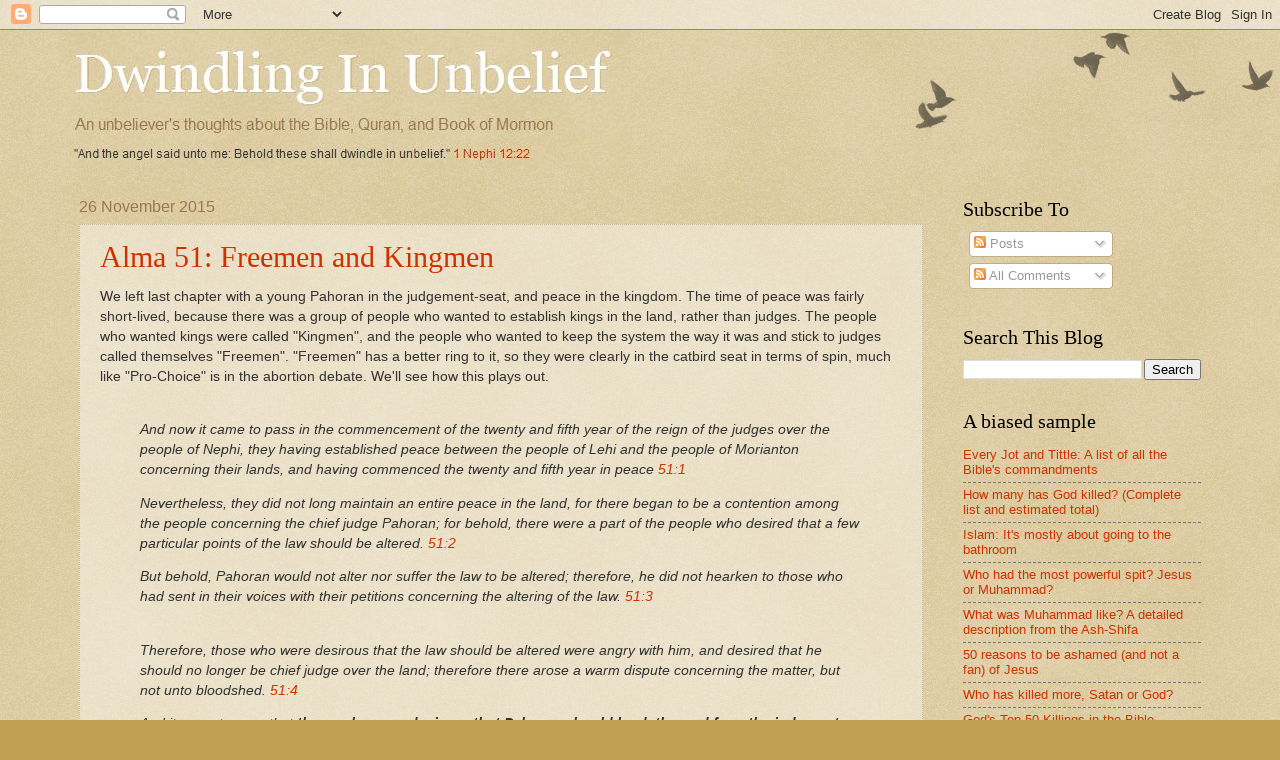

--- FILE ---
content_type: text/html; charset=UTF-8
request_url: https://dwindlinginunbelief.blogspot.com/2015/11/?m=0
body_size: 21248
content:
<!DOCTYPE html>
<html class='v2' dir='ltr' xmlns='http://www.w3.org/1999/xhtml' xmlns:b='http://www.google.com/2005/gml/b' xmlns:data='http://www.google.com/2005/gml/data' xmlns:expr='http://www.google.com/2005/gml/expr'>
<head>
<link href='https://www.blogger.com/static/v1/widgets/335934321-css_bundle_v2.css' rel='stylesheet' type='text/css'/>
<meta content='Dwindling In Unbelief' property='og:title'/>
<meta content='blog' property='og:type'/>
<meta content='http://dwindlinginunbelief.blogspot.com' property='og:url'/>
<meta content='http://www.skepticsannotatedbible.com/diu/oxen.jpg' property='og:image'/>
<meta content='Dwindling In Unbelief' property='og:site_name'/>
<meta content='1133160040' property='fb:admins'/>
<meta content='An Unbeliever&#39;s thoughts about the Bible, Quran and the Book of Mormon' property='og:description'/>
<meta content='1133160040' property='fb:admins'/>
<meta content='IE=EmulateIE7' http-equiv='X-UA-Compatible'/>
<meta content='width=1100' name='viewport'/>
<meta content='text/html; charset=UTF-8' http-equiv='Content-Type'/>
<meta content='blogger' name='generator'/>
<link href='https://dwindlinginunbelief.blogspot.com/favicon.ico' rel='icon' type='image/x-icon'/>
<link href='https://dwindlinginunbelief.blogspot.com/2015/11/' rel='canonical'/>
<link rel="alternate" type="application/atom+xml" title="Dwindling In Unbelief - Atom" href="https://dwindlinginunbelief.blogspot.com/feeds/posts/default" />
<link rel="alternate" type="application/rss+xml" title="Dwindling In Unbelief - RSS" href="https://dwindlinginunbelief.blogspot.com/feeds/posts/default?alt=rss" />
<link rel="service.post" type="application/atom+xml" title="Dwindling In Unbelief - Atom" href="https://www.blogger.com/feeds/26149572/posts/default" />
<!--Can't find substitution for tag [blog.ieCssRetrofitLinks]-->
<meta content='https://dwindlinginunbelief.blogspot.com/2015/11/' property='og:url'/>
<meta content='Dwindling In Unbelief' property='og:title'/>
<meta content='' property='og:description'/>
<title>Dwindling In Unbelief: November 2015</title>
<style id='page-skin-1' type='text/css'><!--
/*
-----------------------------------------------
Blogger Template Style
Name:     Watermark
Designer: Blogger
URL:      www.blogger.com
----------------------------------------------- */
/* Use this with templates/1ktemplate-*.html */
/* Content
----------------------------------------------- */
body {
font: normal normal 14px Arial, Tahoma, Helvetica, FreeSans, sans-serif;
color: #333333;
background: #c0a154 url(//www.blogblog.com/1kt/watermark/body_background_birds.png) repeat scroll top left;
}
html body .content-outer {
min-width: 0;
max-width: 100%;
width: 100%;
}
.content-outer {
font-size: 92%;
}
a:link {
text-decoration:none;
color: #cc3300;
}
a:visited {
text-decoration:none;
color: #993322;
}
a:hover {
text-decoration:underline;
color: #ff3300;
}
.body-fauxcolumns .cap-top {
margin-top: 30px;
background: transparent url(//www.blogblog.com/1kt/watermark/body_overlay_birds.png) no-repeat scroll top right;
height: 121px;
}
.content-inner {
padding: 0;
}
/* Header
----------------------------------------------- */
.header-inner .Header .titlewrapper,
.header-inner .Header .descriptionwrapper {
padding-left: 20px;
padding-right: 20px;
}
.Header h1 {
font: normal normal 60px Georgia, Utopia, 'Palatino Linotype', Palatino, serif;
color: #ffffff;
text-shadow: 2px 2px rgba(0, 0, 0, .1);
}
.Header h1 a {
color: #ffffff;
}
.Header .description {
font-size: 140%;
color: #997755;
}
/* Tabs
----------------------------------------------- */
.tabs-inner .section {
margin: 0 20px;
}
.tabs-inner .PageList, .tabs-inner .LinkList, .tabs-inner .Labels {
margin-left: -11px;
margin-right: -11px;
background-color: transparent;
border-top: 0 solid #ffffff;
border-bottom: 0 solid #ffffff;
-moz-box-shadow: 0 0 0 rgba(0, 0, 0, .3);
-webkit-box-shadow: 0 0 0 rgba(0, 0, 0, .3);
-goog-ms-box-shadow: 0 0 0 rgba(0, 0, 0, .3);
box-shadow: 0 0 0 rgba(0, 0, 0, .3);
}
.tabs-inner .PageList .widget-content,
.tabs-inner .LinkList .widget-content,
.tabs-inner .Labels .widget-content {
margin: -3px -11px;
background: transparent none  no-repeat scroll right;
}
.tabs-inner .widget ul {
padding: 2px 25px;
max-height: 34px;
background: transparent none no-repeat scroll left;
}
.tabs-inner .widget li {
border: none;
}
.tabs-inner .widget li a {
display: inline-block;
padding: .25em 1em;
font: normal normal 20px Georgia, Utopia, 'Palatino Linotype', Palatino, serif;
color: #cc3300;
border-right: 1px solid #c0a154;
}
.tabs-inner .widget li:first-child a {
border-left: 1px solid #c0a154;
}
.tabs-inner .widget li.selected a, .tabs-inner .widget li a:hover {
color: #000000;
}
/* Headings
----------------------------------------------- */
h2 {
font: normal normal 20px Georgia, Utopia, 'Palatino Linotype', Palatino, serif;
color: #000000;
margin: 0 0 .5em;
}
h2.date-header {
font: normal normal 16px Arial, Tahoma, Helvetica, FreeSans, sans-serif;
color: #997755;
}
/* Main
----------------------------------------------- */
.main-inner .column-center-inner,
.main-inner .column-left-inner,
.main-inner .column-right-inner {
padding: 0 5px;
}
.main-outer {
margin-top: 0;
background: transparent none no-repeat scroll top left;
}
.main-inner {
padding-top: 30px;
}
.main-cap-top {
position: relative;
}
.main-cap-top .cap-right {
position: absolute;
height: 0;
width: 100%;
bottom: 0;
background: transparent none repeat-x scroll bottom center;
}
.main-cap-top .cap-left {
position: absolute;
height: 245px;
width: 280px;
right: 0;
bottom: 0;
background: transparent none no-repeat scroll bottom left;
}
/* Posts
----------------------------------------------- */
.post-outer {
padding: 15px 20px;
margin: 0 0 25px;
background: transparent url(//www.blogblog.com/1kt/watermark/post_background_birds.png) repeat scroll top left;
_background-image: none;
border: dotted 1px #ccbb99;
-moz-box-shadow: 0 0 0 rgba(0, 0, 0, .1);
-webkit-box-shadow: 0 0 0 rgba(0, 0, 0, .1);
-goog-ms-box-shadow: 0 0 0 rgba(0, 0, 0, .1);
box-shadow: 0 0 0 rgba(0, 0, 0, .1);
}
h3.post-title {
font: normal normal 30px Georgia, Utopia, 'Palatino Linotype', Palatino, serif;
margin: 0;
}
.comments h4 {
font: normal normal 30px Georgia, Utopia, 'Palatino Linotype', Palatino, serif;
margin: 1em 0 0;
}
.post-body {
font-size: 105%;
line-height: 1.5;
position: relative;
}
.post-header {
margin: 0 0 1em;
color: #997755;
}
.post-footer {
margin: 10px 0 0;
padding: 10px 0 0;
color: #997755;
border-top: dashed 1px #777777;
}
#blog-pager {
font-size: 140%
}
#comments .comment-author {
padding-top: 1.5em;
border-top: dashed 1px #777777;
background-position: 0 1.5em;
}
#comments .comment-author:first-child {
padding-top: 0;
border-top: none;
}
.avatar-image-container {
margin: .2em 0 0;
}
/* Comments
----------------------------------------------- */
.comments .comments-content .icon.blog-author {
background-repeat: no-repeat;
background-image: url([data-uri]);
}
.comments .comments-content .loadmore a {
border-top: 1px solid #777777;
border-bottom: 1px solid #777777;
}
.comments .continue {
border-top: 2px solid #777777;
}
/* Widgets
----------------------------------------------- */
.widget ul, .widget #ArchiveList ul.flat {
padding: 0;
list-style: none;
}
.widget ul li, .widget #ArchiveList ul.flat li {
padding: .35em 0;
text-indent: 0;
border-top: dashed 1px #777777;
}
.widget ul li:first-child, .widget #ArchiveList ul.flat li:first-child {
border-top: none;
}
.widget .post-body ul {
list-style: disc;
}
.widget .post-body ul li {
border: none;
}
.widget .zippy {
color: #777777;
}
.post-body img, .post-body .tr-caption-container, .Profile img, .Image img,
.BlogList .item-thumbnail img {
padding: 5px;
background: #fff;
-moz-box-shadow: 1px 1px 5px rgba(0, 0, 0, .5);
-webkit-box-shadow: 1px 1px 5px rgba(0, 0, 0, .5);
-goog-ms-box-shadow: 1px 1px 5px rgba(0, 0, 0, .5);
box-shadow: 1px 1px 5px rgba(0, 0, 0, .5);
}
.post-body img, .post-body .tr-caption-container {
padding: 8px;
}
.post-body .tr-caption-container {
color: #333333;
}
.post-body .tr-caption-container img {
padding: 0;
background: transparent;
border: none;
-moz-box-shadow: 0 0 0 rgba(0, 0, 0, .1);
-webkit-box-shadow: 0 0 0 rgba(0, 0, 0, .1);
-goog-ms-box-shadow: 0 0 0 rgba(0, 0, 0, .1);
box-shadow: 0 0 0 rgba(0, 0, 0, .1);
}
/* Footer
----------------------------------------------- */
.footer-outer {
color:#ccbb99;
background: #330000 url(//www.blogblog.com/1kt/watermark/body_background_navigator.png) repeat scroll top left;
}
.footer-outer a {
color: #ff7755;
}
.footer-outer a:visited {
color: #dd5533;
}
.footer-outer a:hover {
color: #ff9977;
}
.footer-outer .widget h2 {
color: #eeddbb;
}
/* Mobile
----------------------------------------------- */
body.mobile  {
background-size: 100% auto;
}
.mobile .body-fauxcolumn-outer {
background: transparent none repeat scroll top left;
}
html .mobile .mobile-date-outer {
border-bottom: none;
background: transparent url(//www.blogblog.com/1kt/watermark/post_background_birds.png) repeat scroll top left;
_background-image: none;
margin-bottom: 10px;
}
.mobile .main-inner .date-outer {
padding: 0;
}
.mobile .main-inner .date-header {
margin: 10px;
}
.mobile .main-cap-top {
z-index: -1;
}
.mobile .content-outer {
font-size: 100%;
}
.mobile .post-outer {
padding: 10px;
}
.mobile .main-cap-top .cap-left {
background: transparent none no-repeat scroll bottom left;
}
.mobile .body-fauxcolumns .cap-top {
margin: 0;
}
.mobile-link-button {
background: transparent url(//www.blogblog.com/1kt/watermark/post_background_birds.png) repeat scroll top left;
}
.mobile-link-button a:link, .mobile-link-button a:visited {
color: #cc3300;
}
.mobile-index-date .date-header {
color: #997755;
}
.mobile-index-contents {
color: #333333;
}
.mobile .tabs-inner .section {
margin: 0;
}
.mobile .tabs-inner .PageList {
margin-left: 0;
margin-right: 0;
}
.mobile .tabs-inner .PageList .widget-content {
margin: 0;
color: #000000;
background: transparent url(//www.blogblog.com/1kt/watermark/post_background_birds.png) repeat scroll top left;
}
.mobile .tabs-inner .PageList .widget-content .pagelist-arrow {
border-left: 1px solid #c0a154;
}

--></style>
<style id='template-skin-1' type='text/css'><!--
body {
min-width: 1162px;
}
.content-outer, .content-fauxcolumn-outer, .region-inner {
min-width: 1162px;
max-width: 1162px;
_width: 1162px;
}
.main-inner .columns {
padding-left: 0px;
padding-right: 278px;
}
.main-inner .fauxcolumn-center-outer {
left: 0px;
right: 278px;
/* IE6 does not respect left and right together */
_width: expression(this.parentNode.offsetWidth -
parseInt("0px") -
parseInt("278px") + 'px');
}
.main-inner .fauxcolumn-left-outer {
width: 0px;
}
.main-inner .fauxcolumn-right-outer {
width: 278px;
}
.main-inner .column-left-outer {
width: 0px;
right: 100%;
margin-left: -0px;
}
.main-inner .column-right-outer {
width: 278px;
margin-right: -278px;
}
#layout {
min-width: 0;
}
#layout .content-outer {
min-width: 0;
width: 800px;
}
#layout .region-inner {
min-width: 0;
width: auto;
}
--></style>
<link href='https://www.blogger.com/dyn-css/authorization.css?targetBlogID=26149572&amp;zx=a15676b8-a3bd-49f5-af8f-15aac663b867' media='none' onload='if(media!=&#39;all&#39;)media=&#39;all&#39;' rel='stylesheet'/><noscript><link href='https://www.blogger.com/dyn-css/authorization.css?targetBlogID=26149572&amp;zx=a15676b8-a3bd-49f5-af8f-15aac663b867' rel='stylesheet'/></noscript>
<meta name='google-adsense-platform-account' content='ca-host-pub-1556223355139109'/>
<meta name='google-adsense-platform-domain' content='blogspot.com'/>

<!-- data-ad-client=ca-pub-0530473169154130 -->

</head>
<body class='loading variant-birds'>
<div class='navbar section' id='navbar'><div class='widget Navbar' data-version='1' id='Navbar1'><script type="text/javascript">
    function setAttributeOnload(object, attribute, val) {
      if(window.addEventListener) {
        window.addEventListener('load',
          function(){ object[attribute] = val; }, false);
      } else {
        window.attachEvent('onload', function(){ object[attribute] = val; });
      }
    }
  </script>
<div id="navbar-iframe-container"></div>
<script type="text/javascript" src="https://apis.google.com/js/platform.js"></script>
<script type="text/javascript">
      gapi.load("gapi.iframes:gapi.iframes.style.bubble", function() {
        if (gapi.iframes && gapi.iframes.getContext) {
          gapi.iframes.getContext().openChild({
              url: 'https://www.blogger.com/navbar/26149572?origin\x3dhttps://dwindlinginunbelief.blogspot.com',
              where: document.getElementById("navbar-iframe-container"),
              id: "navbar-iframe"
          });
        }
      });
    </script><script type="text/javascript">
(function() {
var script = document.createElement('script');
script.type = 'text/javascript';
script.src = '//pagead2.googlesyndication.com/pagead/js/google_top_exp.js';
var head = document.getElementsByTagName('head')[0];
if (head) {
head.appendChild(script);
}})();
</script>
</div></div>
<div class='body-fauxcolumns'>
<div class='fauxcolumn-outer body-fauxcolumn-outer'>
<div class='cap-top'>
<div class='cap-left'></div>
<div class='cap-right'></div>
</div>
<div class='fauxborder-left'>
<div class='fauxborder-right'></div>
<div class='fauxcolumn-inner'>
</div>
</div>
<div class='cap-bottom'>
<div class='cap-left'></div>
<div class='cap-right'></div>
</div>
</div>
</div>
<div class='content'>
<div class='content-fauxcolumns'>
<div class='fauxcolumn-outer content-fauxcolumn-outer'>
<div class='cap-top'>
<div class='cap-left'></div>
<div class='cap-right'></div>
</div>
<div class='fauxborder-left'>
<div class='fauxborder-right'></div>
<div class='fauxcolumn-inner'>
</div>
</div>
<div class='cap-bottom'>
<div class='cap-left'></div>
<div class='cap-right'></div>
</div>
</div>
</div>
<div class='content-outer'>
<div class='content-cap-top cap-top'>
<div class='cap-left'></div>
<div class='cap-right'></div>
</div>
<div class='fauxborder-left content-fauxborder-left'>
<div class='fauxborder-right content-fauxborder-right'></div>
<div class='content-inner'>
<header>
<div class='header-outer'>
<div class='header-cap-top cap-top'>
<div class='cap-left'></div>
<div class='cap-right'></div>
</div>
<div class='fauxborder-left header-fauxborder-left'>
<div class='fauxborder-right header-fauxborder-right'></div>
<div class='region-inner header-inner'>
<div class='header section' id='header'><div class='widget Header' data-version='1' id='Header1'>
<div id='header-inner'>
<a href='https://dwindlinginunbelief.blogspot.com/?m=0' style='display: block'>
<img alt='Dwindling In Unbelief' height='138px; ' id='Header1_headerimg' src='https://blogger.googleusercontent.com/img/b/R29vZ2xl/AVvXsEjCjarGDRfXKZkS2irAafF4ENvkVacutc6OmczGqA-PR19rjD_CyGYRR-rWCz_DBev-ZaIK1c1Lo8J29SXQGwWgFk8X0AM8cXf6vZuFKWimJTnHj5HQASimJoG3GkxCtF5xkhLA/s1600/dw2.JPG' style='display: block' width='572px; '/>
</a>
</div>
</div></div>
</div>
</div>
<div class='header-cap-bottom cap-bottom'>
<div class='cap-left'></div>
<div class='cap-right'></div>
</div>
</div>
</header>
<div class='tabs-outer'>
<div class='tabs-cap-top cap-top'>
<div class='cap-left'></div>
<div class='cap-right'></div>
</div>
<div class='fauxborder-left tabs-fauxborder-left'>
<div class='fauxborder-right tabs-fauxborder-right'></div>
<div class='region-inner tabs-inner'>
<div class='tabs no-items section' id='crosscol'></div>
<div class='tabs no-items section' id='crosscol-overflow'></div>
</div>
</div>
<div class='tabs-cap-bottom cap-bottom'>
<div class='cap-left'></div>
<div class='cap-right'></div>
</div>
</div>
<div class='main-outer'>
<div class='main-cap-top cap-top'>
<div class='cap-left'></div>
<div class='cap-right'></div>
</div>
<div class='fauxborder-left main-fauxborder-left'>
<div class='fauxborder-right main-fauxborder-right'></div>
<div class='region-inner main-inner'>
<div class='columns fauxcolumns'>
<div class='fauxcolumn-outer fauxcolumn-center-outer'>
<div class='cap-top'>
<div class='cap-left'></div>
<div class='cap-right'></div>
</div>
<div class='fauxborder-left'>
<div class='fauxborder-right'></div>
<div class='fauxcolumn-inner'>
</div>
</div>
<div class='cap-bottom'>
<div class='cap-left'></div>
<div class='cap-right'></div>
</div>
</div>
<div class='fauxcolumn-outer fauxcolumn-left-outer'>
<div class='cap-top'>
<div class='cap-left'></div>
<div class='cap-right'></div>
</div>
<div class='fauxborder-left'>
<div class='fauxborder-right'></div>
<div class='fauxcolumn-inner'>
</div>
</div>
<div class='cap-bottom'>
<div class='cap-left'></div>
<div class='cap-right'></div>
</div>
</div>
<div class='fauxcolumn-outer fauxcolumn-right-outer'>
<div class='cap-top'>
<div class='cap-left'></div>
<div class='cap-right'></div>
</div>
<div class='fauxborder-left'>
<div class='fauxborder-right'></div>
<div class='fauxcolumn-inner'>
</div>
</div>
<div class='cap-bottom'>
<div class='cap-left'></div>
<div class='cap-right'></div>
</div>
</div>
<!-- corrects IE6 width calculation -->
<div class='columns-inner'>
<div class='column-center-outer'>
<div class='column-center-inner'>
<div class='main section' id='main'><div class='widget Blog' data-version='1' id='Blog1'>
<div class='blog-posts hfeed'>

          <div class="date-outer">
        
<h2 class='date-header'><span>26 November 2015</span></h2>

          <div class="date-posts">
        
<div class='post-outer'>
<div class='post hentry'>
<a name='8431610056759204649'></a>
<h3 class='post-title entry-title'>
<a href='https://dwindlinginunbelief.blogspot.com/2015/11/alma-51-freemen-and-kingmen.html?m=0'>Alma 51: Freemen and Kingmen</a>
</h3>
<div class='post-header'>
<div class='post-header-line-1'></div>
</div>
<div class='post-body entry-content' id='post-body-8431610056759204649'>
We left last chapter with a young Pahoran in the judgement-seat, and peace in the kingdom. The time of peace was fairly short-lived, because there was a group of people who wanted to establish kings in the land, rather than judges. The people who wanted kings were called "Kingmen", and the people who wanted to keep the system the way it was and stick to judges called themselves "Freemen". "Freemen" has a better ring to it, so they were clearly in the catbird seat in terms of spin, much like "Pro-Choice" is in the abortion debate. We'll see how this plays out.<br />
<br />
<blockquote>
<i>And now it came to pass in the commencement of the twenty and fifth year of the reign of the judges over the people of Nephi, they having established peace between the people of Lehi and the people of Morianton concerning their lands, and having commenced the twenty and fifth year in peace <a href="http://skepticsannotatedbible.com/BOM/alma/51.html#1">51:1</a></i></blockquote>
<blockquote>
<i>Nevertheless, they did not long maintain an entire peace in the land, for there began to be a contention among the people concerning the chief judge Pahoran; for behold, there were a part of the people who desired that a few particular points of the law should be altered.&nbsp;<a href="http://skepticsannotatedbible.com/BOM/alma/51.html#2">51:2</a></i></blockquote>
<blockquote>
<i>But behold, Pahoran would not alter nor suffer the law to be altered; therefore, he did not hearken to those who had sent in their voices with their petitions concerning the altering of the law. <a href="http://skepticsannotatedbible.com/BOM/alma/51.html#3">51:3</a>&nbsp;</i></blockquote>
<blockquote>
<span class="Apple-tab-span" style="font-style: italic; white-space: pre;"><br /></span><i>Therefore, those who were desirous that the law should be altered were angry with him, and desired that he should no longer be chief judge over the land; therefore there arose a warm dispute concerning the matter, but not unto bloodshed.<span class="Apple-tab-span" style="white-space: pre;"> </span><a href="http://skepticsannotatedbible.com/BOM/alma/51.html#4">51:4</a></i></blockquote>
<blockquote>
<i>And it came to pass that <b>those who were desirous that Pahoran should be dethroned from the judgment-seat were called king-men</b>, for they were desirous that the law should be altered in a manner to overthrow the free government and to establish a king over the land. <a href="http://skepticsannotatedbible.com/BOM/alma/51.html#5">51:5</a>&nbsp;</i></blockquote>
<blockquote>
<i>And <b>those who were desirous that Pahoran should remain chief judge over the land took upon them the name of freemen</b>; and thus was the division among them, for the freemen had sworn or covenanted to maintain their rights and the privileges of their religion by a free government. <a href="http://skepticsannotatedbible.com/BOM/alma/51.html#6">51:6</a></i></blockquote>
The Kingmen's referendum failed, and the people sided with the Freemen, and they stuck with the judge system. Pahoran kept the judgement-seat, and all was well.<br />
<br />
<blockquote>
<i>And it came to pass that this matter of their contention was settled by the voice of the people. And it came to pass that the voice of the people came in favor of the freemen, and Pahoran retained the judgment-seat, which caused much rejoicing among the brethren of Pahoran and also many of the people of liberty, who also put the king-men to silence, that they durst not oppose but were obliged to maintain the cause of freedom. <a href="http://skepticsannotatedbible.com/BOM/alma/51.html#7">51:7</a></i></blockquote>
But they still had that pesky Amalickiah to deal with. He had sworn to <a href="http://dwindlinginunbelief.blogspot.com/2015/06/alma-49-gigantic-wall.html">drink the blood of Moroni</a>, and his recent failed campaigns hadn't made him want to give up. He went around raising an army of Lamanites and people from all over the land. He didn't have quite as strong of an army as before, but he put together a "wonderfully great army" that he brought to Zarahemla in the 25th year of the Judges.<br />
<blockquote>
<i>But behold, this was a critical time for such contentions to be among the people of Nephi; for behold, Amalickiah had again stirred up the hearts of the people of the Lamanites against the people of the Nephites, and he was gathering together soldiers from all parts of his land, and arming them, and preparing for war with all diligence; for he had sworn to drink the blood of Moroni. <a href="http://skepticsannotatedbible.com/BOM/alma/51.html#9">51:9</a></i></blockquote>
<blockquote>
<i>Now his armies were not so great as they had hitherto been, because of the many thousands who had been slain by the hand of the Nephites; but notwithstanding their great loss, <b>Amalickiah had gathered together a wonderfully great army</b>, insomuch that he feared not to come down to the land of Zarahemla. <a href="http://skepticsannotatedbible.com/BOM/alma/51.html#11">51:11</a></i>&nbsp;</blockquote>
<blockquote>
<i>Yea, even Amalickiah did himself come down, at the head of the Lamanites. And it was in the twenty and fifth year of the reign of the judges; and it was at the same time that they had begun to settle the affairs of their contentions concerning the chief judge, Pahoran. <a href="http://skepticsannotatedbible.com/BOM/alma/51.html#12">51:12</a></i></blockquote>
When the former "Kingmen" heard that Amalickiah was coming with an army against Pahoran, they refused to defend their country. When Moroni heard this, he issued a petition to give him the right to draft the Kingmen into the army against their will (or to kill them).<br />
<br />
<blockquote>
<i>And it came to pass that when the men who were called king-men had heard that the Lamanites were coming down to battle against them, they were glad in their hearts; and they refused to take up arms, for they were so wroth with the chief judge, and also with the people of liberty, that they would not take up arms to defend their country. <a href="http://skepticsannotatedbible.com/BOM/alma/51.html#13">51:13</a></i>&nbsp;</blockquote>
<blockquote>
<i></i><i>And it came to pass that when Moroni saw this, and also saw that the Lamanites were coming into the borders of the land, he was exceedingly wroth because of the stubbornness of those people whom he had labored with so much diligence to preserve; yea, he was exceedingly wroth; his soul was filled with anger against them. <a href="http://skepticsannotatedbible.com/BOM/alma/51.html#14">51:14</a></i>&nbsp;</blockquote>
<blockquote>
<i></i><i>And it came to pass that he sent a petition, with the voice of the people, unto the governor of the land, desiring that he should read it, and give him (Moroni) power to compel those dissenters to defend their country or to put them to death. <a href="http://skepticsannotatedbible.com/BOM/alma/51.html#15">51:15</a></i></blockquote>
Moroni got his order granted, and he went to town against the king-men. They resisted, and fought the conscription. Moroni's army killed 4,000 of the kingmen, and threw the rest of the survivors in prison. There wasn't time for a trial right then...this was war!<br />
<br />
<blockquote>
<i>For it was his first care to put an end to such contentions and dissensions among the people; for behold, this had been hitherto a cause of all their destruction. And it came to pass that it was granted according to the voice of the people. <a href="http://skepticsannotatedbible.com/BOM/alma/51.html#16">51:16</a></i>&nbsp;</blockquote>
<blockquote>
<i>And it came to pass that Moroni commanded that his army should go against those king-men, to pull down their pride and their nobility and level them with the earth, or they should take up arms and support the cause of liberty. <a href="http://skepticsannotatedbible.com/BOM/alma/51.html#17">51:17</a></i>&nbsp;</blockquote>
<blockquote>
<i>And it came to pass that the armies did march forth against them; and they did pull down their pride and their nobility, insomuch that as they did lift their weapons of war to fight against the men of Moroni they were hewn down and leveled to the earth.<span class="Apple-tab-span" style="white-space: pre;"> </span><a href="http://skepticsannotatedbible.com/BOM/alma/51.html#18">51:18</a></i><a href="http://skepticsannotatedbible.com/BOM/alma/51.html#18">&nbsp;</a></blockquote>
<blockquote>
<i>And it came to pass that there were four thousand of those dissenters who were hewn down by the sword; and those of their leaders who were not slain in battle were taken and cast into prison, for there was no time for their trials at this period. <a href="http://skepticsannotatedbible.com/BOM/alma/51.html#19">51:19</a></i></blockquote>
So Moroni put an end to this little rebellion. And just in time, too, because the Lamanite army was coming up on their land, and they were spoiling for a fight.<br />
<br />
<blockquote>
<i>And the remainder of those dissenters, rather than be smitten down to the earth by the sword, yielded to the standard of liberty, and were compelled to hoist the title of liberty upon their towers, and in their cities, and to take up arms in defence of their country. <a href="http://skepticsannotatedbible.com/BOM/alma/51.html#20">51.20</a></i>&nbsp;</blockquote>
<blockquote>
<i>And thus Moroni put an end to those king-men, that there were not any known by the appellation of king-men; and thus he put an end to the stubbornness and the pride of those people who professed the blood of nobility; but they were brought down to humble themselves like unto their brethren, and to fight valiantly for their freedom from bondage. <a href="http://skepticsannotatedbible.com/BOM/alma/51.html#21">51.21</a></i></blockquote>
<blockquote>
<i>Behold, it came to pass that while Moroni was thus breaking down the wars and contentions among his own people, and subjecting them to peace and civilization, and making regulations to prepare for war against the Lamanites, behold, the Lamanites had come into the land of Moroni, which was in the borders by the seashore. <a href="http://skepticsannotatedbible.com/BOM/alma/51.html#22">51.22</a></i></blockquote>
But even with the new conscripted soldiers, the Nephites were not strong enough to resist Amlickiah's forces. They attacked the city of Moroni, and took it, and all of it's fortifications. The Nephites fled to the city of Nephihah, and prepared for battle with the people of the city of Lehi. Meanwhile Amlickiah didn't want to risk open battle, so he kept his men in the cities that he had conquered to defend them.<br />
<blockquote>
<i>And it came to pass that the Nephites were not sufficiently strong in the city of Moroni; therefore Amalickiah did drive them, slaying many. And it came to pass that Amalickiah took possession of the city, yea, possession of all their fortifications. <a href="http://skepticsannotatedbible.com/BOM/alma/51.html#23">51.23</a></i>&nbsp;</blockquote>
<blockquote>
<i>And those who fled out of the city of Moroni came to the city of Nephihah; and also the people of the city of Lehi gathered themselves together, and made preparations and were ready to receive the Lamanites to battle. <a href="http://skepticsannotatedbible.com/BOM/alma/51.html#24">51.24</a></i>&nbsp;</blockquote>
<blockquote>
<i>But it came to pass that Amalickiah would not suffer the Lamanites to go against the city of Nephihah to battle, but kept them down by the seashore, leaving men in every city to maintain and defend it. <a href="http://skepticsannotatedbible.com/BOM/alma/51.html#25">51.25</a></i></blockquote>
<br />
Until the next verse, when he's conquering city after city (first on the list was Moroni, which the book said that he was avoiding...)<br />
<br />
<blockquote>
<i>And thus he went on, taking possession of many cities, the city of Nephihah, and the city of Lehi, and the city of Morianton, and the city of Omner, and the city of Gid, and the city of Mulek, all of which were on the east borders by the seashore. <a href="http://skepticsannotatedbible.com/BOM/alma/51.html#26">51:26</a></i>&nbsp;</blockquote>
<blockquote>
<i></i><i>And thus had the Lamanites obtained, by the cunning of Amalickiah, so many cities, by their numberless hosts, all of which were strongly fortified after the manner of the fortifications of Moroni; all of which afforded strongholds for the Lamanites. <a href="http://skepticsannotatedbible.com/BOM/alma/51.html#27">51:27</a></i></blockquote>
So things aren't looking very good for the Nephites. This Amalickiah guy is really causing trouble. Luckily, his killing spree was about to end. Amalickiah and his men were about to have an unlucky run-in with Teancum.<br />
<blockquote>
<i>And it came to pass that they marched to the borders of the land Bountiful, driving the Nephites before them and slaying many. <a href="http://skepticsannotatedbible.com/BOM/alma/51.html#28">51:28</a></i><span class="Apple-tab-span" style="white-space: pre;"><i> </i></span><i>But it came to pass that they were met by <b>Teancum</b>, who had slain Morianton and had headed his people in his flight. <a href="http://skepticsannotatedbible.com/BOM/alma/51.html#29">51:29</a></i></blockquote>
Amalickiah was trying to head to the land Bountiful to attack the people there, but Teancum wouldn't let him. Teancum and his men met up with Amalickiah, and killed them until the sun went down. His men were much stronger than the Lamanite men, and they were also more skilled warriors, so they completely dominated them. Once night fell, both sides stopped fighting and made camp.<br />
<br />
<blockquote>
<i>And it came to pass that he headed Amalickiah also, as he was marching forth with his numerous army that he might take possession of the land Bountiful, and also the land northward. <a href="http://skepticsannotatedbible.com/BOM/alma/51.html#30">51:30</a></i><a href="http://skepticsannotatedbible.com/BOM/alma/51.html#30">&nbsp;</a></blockquote>
<blockquote>
<i>But behold he met with a disappointment by being repulsed by Teancum and his men, for they were great warriors; for every man of Teancum did exceed the Lamanites in their strength and in their skill of war, insomuch that they did gain advantage over the Lamanites. <a href="http://skepticsannotatedbible.com/BOM/alma/51.html#31">51:31</a><span class="Apple-tab-span" style="white-space: pre;"> </span></i>&nbsp;</blockquote>
<blockquote>
<i>And it came to pass that they did harass them, insomuch that they did slay them even until it was dark. And it came to pass that Teancum and his men did pitch their tents in the borders of the land Bountiful; and Amalickiah did pitch his tents in the borders on the beach by the seashore, and after this manner were they driven. <a href="http://skepticsannotatedbible.com/BOM/alma/51.html#32">51:32</a></i></blockquote>
And then things get interesting. Teancum brings his servant on a secret mission: to run over to the enemy camp and to kill Amalickiah. He does this so quickly and quietly that Amalickiah's servants don't even wake up. Teancum thrusts a javelin straight into his heart, and instantly kills Amalickiah.<br />
<br />
<blockquote>
And it came to pass that when the night had come, Teancum and his servant stole forth and went out <i>by night, and went into the camp of Amalickiah; and behold, sleep had overpowered them because of their much fatigue, which was caused by the labors and heat of the day. <a href="http://skepticsannotatedbible.com/BOM/alma/51.html#33">51:33</a></i>&nbsp;</blockquote>
<blockquote>
<i><br /></i><i>And it came to pass that Teancum stole privily into the tent of the king, and put a javelin to his heart; and he did cause the death of the king immediately that he did not awake his servants.<span class="Apple-tab-span" style="white-space: pre;"> </span> Teancum snuck into the king's tent and stuck a javelin into his heart. <a href="http://skepticsannotatedbible.com/BOM/alma/51.html#34">51:34</a></i></blockquote>
<br />Then Teancum and his servant return to their own camp and tell eveyone&nbsp;what happened. He also prepares them for battle -- who knows how the Lamanites might recact?<br />
<br />
<blockquote>
<i>And he returned again privily to his own camp, and behold, his men were asleep, and he awoke them and told them all the things that he had done. <a href="http://skepticsannotatedbible.com/BOM/alma/51.html#35">51:35</a></i><a href="http://skepticsannotatedbible.com/BOM/alma/51.html#35">&nbsp;</a></blockquote>
<blockquote>
<i>And he caused that his armies should stand in readiness, lest the Lamanites had awakened and should come upon them. <a href="http://skepticsannotatedbible.com/BOM/alma/51.html#36">51:36</a></i></blockquote>
And that was the end of the 25th year of the Judges. And it was also the end of Amalickiah.<br />
<blockquote>
<i>And thus endeth the twenty and fifth year of the reign of the judges over the people of Nephi; and thus endeth the days of Amalickiah. <a href="http://skepticsannotatedbible.com/BOM/alma/51.html#37">51:37</a></i></blockquote>
<div style='clear: both;'></div>
</div>
<div class='post-footer'>
<div class='post-footer-line post-footer-line-1'><span class='post-author vcard'>
Posted by
<span class='fn'>
<a href='https://www.blogger.com/profile/17813938094718671067' rel='author' title='author profile'>
Unknown
</a>
</span>
</span>
<span class='post-timestamp'>
</span>
<span class='post-comment-link'>
<a class='comment-link' href='https://www.blogger.com/comment/fullpage/post/26149572/8431610056759204649' onclick=''>1 comments</a>
</span>
<span class='post-icons'>
<span class='item-action'>
<a href='https://www.blogger.com/email-post/26149572/8431610056759204649' title='Email Post'>
<img alt="" class="icon-action" height="13" src="//img1.blogblog.com/img/icon18_email.gif" width="18">
</a>
</span>
<span class='item-control blog-admin pid-671772189'>
<a href='https://www.blogger.com/post-edit.g?blogID=26149572&postID=8431610056759204649&from=pencil' title='Edit Post'>
<img alt='' class='icon-action' height='18' src='https://resources.blogblog.com/img/icon18_edit_allbkg.gif' width='18'/>
</a>
</span>
</span>
<div class='post-share-buttons goog-inline-block'>
</div>
</div>
<div class='post-footer-line post-footer-line-2'></div>
<div class='post-footer-line post-footer-line-3'><span class='reaction-buttons'>
</span>
</div>
</div>
</div>
</div>

          </div></div>
        

          <div class="date-outer">
        
<h2 class='date-header'><span>14 November 2015</span></h2>

          <div class="date-posts">
        
<div class='post-outer'>
<div class='post hentry'>
<a name='7334662094376871605'></a>
<h3 class='post-title entry-title'>
<a href='https://dwindlinginunbelief.blogspot.com/2015/11/the-great-controversy-ben-carson-ellen.html?m=0'>The Great Controversy: Ben Carson, Ellen G. White, and Seventh-day Adventism</a>
</h3>
<div class='post-header'>
<div class='post-header-line-1'></div>
</div>
<div class='post-body entry-content' id='post-body-7334662094376871605'>
<!--<img src="https://s-media-cache-ak0.pinimg.com/236x/8a/50/5c/8a505c0a7bd8b62c9d00dbb30fdab60d.jpg" width="450" />-->

<p><img src="https://lh3.googleusercontent.com/blogger_img_proxy/[base64]s0-d">

<!--<p><img src="http://www.chicagonow.com/an-agnostic-in-wheaton/files/2015/11/Ben-Carson-and-Jesus.jpg" width="450" />-->


<p>Ben Carson <a href="http://www.cnn.com/2015/09/27/politics/ben-carson-muslim-president-sharia-law/">has famously said</a> that a Muslim who wishes to become president of the United States must
 "reject the tenets of Islam." 

<p>But what about members of his own church -- The Seventh-day Adventist church? Must they reject its doctrines in order to become president?

<p>The SDA church was co-founded by Ellen G. White, who was its original leader and prophet. She is to Adventists what Mary Baker Eddy, Joseph Smith, and Muhammad are to Christian Scientists, Mormons, and Muslims, respectively (not respectfully). And her book, <i>The Great Controversy</i>, corresponds to <i>Science and Health</i>, the <i>Book of Mormon</i>, and the <i>Quran</i>. And it fully deserves to be among them, as one of the the worst books ever written.

<p>I wish I had time to do a <i>Skeptic's Annotated Great Controversy</i>. But I don't. So I'll have to be satisfied with a short summary.

<p>Fortunately, it's an easy book to summarize, even though it is nearly 700 pages long. 

<p>It turns out that it's mostly about Saturday.

<p>Here's the story. <br>
[The first half of the book is an anti-Catholic "history" of Christianity. The rest is supposed prophecy (beginning with #3 below).] 

<ol>
<li>The evil Catholic Church changed the Sabbath from Saturday (the seventh day) to Sunday. 

<blockquote>The papacy has attempted to change the law of God ... to authorize the observance of the first instead of the seventh day as the Sabbath. 
... Here the papal power openly sets itself above God. <a href="http://www.whiteestate.org/books/gc/gc25.html">p. 446</a></blockquote>

<li>The Protestants went along with the change (and thereby became apostates). 

<blockquote>When the world and the Protestant churches accept a sabbath of her creating, while they reject the Bible Sabbath, they ... bring the whole Protestant world under the banner of Rome. <a href="http://www.whiteestate.org/books/gc/gc25.html">p. 448</a></blockquote>

<li>The United States (<a href="http://skepticsannotatedbible.com/rev/13.html#11">the beast of Revelation with lamb-like horns</a>) will begin to enforce the Sunday Sabbath and make everyone receive the mark of the beast on their hand and forehead.

<blockquote>The United States is the power represented by the beast with lamblike horns, and that this prophecy will be fulfilled when the United States shall enforce Sunday observance, which Rome claims as the special acknowledgment of her supremacy. <a href="http://www.whiteestate.org/books/gc/gc35.html">p. 579</a></blockquote>

<li>Those who observe the Sabbath on Saturday will be persecuted and put to death.

<blockquote>As the Sabbath has become the special point of controversy throughout Christendom, and religious and secular authorities have combined to enforce the observance of the Sunday. ... It will be urged that the few who stand in opposition to an institution of the church and a law of the state ought not to be tolerated ... and a decree will finally be issued against those who hallow the Sabbath of the fourth commandment, denouncing them as deserving of the severest punishment ... to put them to death. Romanism in the Old World and apostate Protestantism in the New will pursue a similar course toward those who honor all the divine precepts. <a href="http://www.whiteestate.org/books/gc/gc39.html">p. 615-616</a></blockquote>

<li><a name="5"></a>But before evil Catholics, apostate Protestants, and the United States can kill all of the Seventh-day Adventists, Jesus will return, raise the dead, slaughter everyone who doesn't observe the Saturday Sabbath, and take the SDAers to the City of God. 

<blockquote>Jesus rides forth as a mighty conqueror. <a href="http://www.whiteestate.org/books/gc/gc40.html">p. 641</a>

<p>All come forth from their graves the same in stature as when they entered the tomb. <a href="http://www.whiteestate.org/books/gc/gc40.html">p. 644</a>

<p>At the coming of Christ the wicked are blotted from the face of the whole earth--consumed with the spirit of His mouth and destroyed by the brightness of His glory. Christ takes His people to the City of God, and the earth is emptied of its inhabitants. <a href="http://www.whiteestate.org/books/gc/gc41.html">p. 657</a></blockquote>

<li>The only one to remain is Satan, who will walk to and fro on the desolate earth for 1000 years.

<blockquote>For a thousand years, Satan will wander to and fro in the desolate earth.... <a href="http://www.whiteestate.org/books/gc/gc41.html">p. 660</a></blockquote>


<li>After Satan's thousand-year walk, Jesus will return again to the earth and raise the billions of wicked dead people that he killed 1000 years before (in <a href="#5">#5</a>). 

<blockquote>At the close of the thousand years, Christ again returns to the earth. ... He bids the wicked dead arise to receive their doom. They come forth, a mighty host, numberless as the sands of the sea. What a contrast to those who were raised at the first resurrection! The righteous were clothed with immortal youth and beauty. The wicked bear the traces of disease and death. <a href="http://www.whiteestate.org/books/gc/gc42.html">p. 662</a>
</blockquote>

<li>Satan will try to rally the living dead to attack the City of God.

<blockquote>Now Satan prepares for a last mighty struggle for the supremacy. ... As the wicked dead are raised and he sees the vast multitudes upon his side, his hopes revive, and he determines not to yield the great controversy. ...  He proposes to lead them against the camp of the saints and to take possession of the City of God. With fiendish exultation he points to the unnumbered millions who have been raised from the dead and declares that as their leader he is well able to overthrow the city and regain his throne and his kingdom. ... With military precision the serried ranks advance over the earth's broken and uneven surface to the City of God. <a href="http://www.whiteestate.org/books/gc/gc42.html">p. 663-664</a></blockquote>

<li>But when Jesus appears, the ugly dead people chicken out. 

<blockquote>Now Christ again appears to the view of His enemies. <a href="http://www.whiteestate.org/books/gc/gc42.html">p. 665</a>

<p>The time has come for a last desperate struggle against the King of heaven. He rushes into the midst of his subjects and endeavors to inspire them with his own fury and arouse them to instant battle. But of all the countless millions whom he has allured into rebellion, there are none now to acknowledge his supremacy. His power is at an end. The wicked are filled with the same hatred of God that inspires Satan; but they see that their case is hopeless, that they cannot prevail against Jehovah. Their rage is kindled against Satan and those who have been his agents in deception, and with the fury of demons they turn upon them. <a href="http://www.whiteestate.org/books/gc/gc42.html">p. 671-672</a></blockquote> 

<li>God will then burn the living dead. Some will die quickly; others will suffer for many days. 

<blockquote>Fire comes down from God out of heaven. The earth is broken up. The weapons concealed in its depths are drawn forth. Devouring flames burst from every yawning chasm. The very rocks are on fire. ... Some are destroyed as in a moment, while others suffer many days. <a href="http://www.whiteestate.org/books/gc/gc42.html">p. 663-664</a></blockquote>

<li>After the last resurrected dead person is finally dead, the Seventh-day Adventists live happily forever in the City of God, where no one sleeps and there is neither night nor need for candles.

<blockquote>While the earth was wrapped in the fire of destruction, the righteous abode safely in the Holy City. ... In the City of God "there shall be no night." None will need or desire repose. ... "And they need no candle." <a href="http://www.whiteestate.org/books/gc/gc42.html">p. 663-994</a></blockquote>
</ol>

Okay. So that's it. That's what Seventh-day Adventists believe (along with <a href="https://en.wikipedia.org/wiki/Seventh-day_Adventist_Church#Health_and_diet">some dietary restrictions</a>).

<p>Ben Carson believes it as well, or at least he claimed to in an April 5, 2013 interview with the Seventh-day Adventist Church. [For some reason, the interview was removed from the official SDA website, but it's still available  (via the wayback machine) <a href="https://web.archive.org/web/20150326072846/http://news.adventist.org/all-news/news/go/2013-04-05/church-chat-carson-handles-spotlight-prayerfully-humbly">here</a>.]

<p>Here's what he said during the interview:

<blockquote>Adventist News Network: Are there ever any times when you feel it&#8217;s best to distinguish yourself from the Seventh-day Adventist Church and what it teaches?

<p>Carson: No, I don&#8217;t. </blockquote>

<p>In another interview (see the below video), Dr. Carson said, 

<blockquote>I don't know what role the Lord has for me in all this. I do know, in looking at prophecy, that the United States will play a big role; that there has to be a return first to a religious awakening; and, more than likely, any persecution, particularly of the Sabbath, will come from the right, not from the left."</blockquote>

<p><iframe width="460" height="300" src="https://www.youtube.com/embed/LIEGUI1OVZY?rel=0" frameborder="0" allowfullscreen></iframe>

<p>Someone should ask Dr. Carson if he believes in Ellen White's prophecy in <i>The Great Controversy</i> with regard to the "big role" that the United States will play. Specifically, is the United States the two-horned beast that speaks like a lion of <a href="http://skepticsannotatedbible.com/rev/13.html#11">Revelation 13:11</a>? 

<p>If so, he should renounce that belief (along with the rest of White's "prophecy") before anyone should consider voting for him for president.
<div style='clear: both;'></div>
</div>
<div class='post-footer'>
<div class='post-footer-line post-footer-line-1'><span class='post-author vcard'>
Posted by
<span class='fn'>
<a href='https://www.blogger.com/profile/08796709263034941039' rel='author' title='author profile'>
Steve Wells
</a>
</span>
</span>
<span class='post-timestamp'>
</span>
<span class='post-comment-link'>
<a class='comment-link' href='https://www.blogger.com/comment/fullpage/post/26149572/7334662094376871605' onclick=''>3
comments</a>
</span>
<span class='post-icons'>
<span class='item-action'>
<a href='https://www.blogger.com/email-post/26149572/7334662094376871605' title='Email Post'>
<img alt="" class="icon-action" height="13" src="//img1.blogblog.com/img/icon18_email.gif" width="18">
</a>
</span>
<span class='item-control blog-admin pid-2055220304'>
<a href='https://www.blogger.com/post-edit.g?blogID=26149572&postID=7334662094376871605&from=pencil' title='Edit Post'>
<img alt='' class='icon-action' height='18' src='https://resources.blogblog.com/img/icon18_edit_allbkg.gif' width='18'/>
</a>
</span>
</span>
<div class='post-share-buttons goog-inline-block'>
</div>
</div>
<div class='post-footer-line post-footer-line-2'></div>
<div class='post-footer-line post-footer-line-3'><span class='reaction-buttons'>
</span>
</div>
</div>
</div>
</div>

        </div></div>
      
</div>
<div class='blog-pager' id='blog-pager'>
<span id='blog-pager-newer-link'>
<a class='blog-pager-newer-link' href='https://dwindlinginunbelief.blogspot.com/search?updated-max=2016-05-21T13:49:00-07:00&amp;max-results=5&amp;reverse-paginate=true&amp;m=0' id='Blog1_blog-pager-newer-link' title='Newer Posts'>Newer Posts</a>
</span>
<span id='blog-pager-older-link'>
<a class='blog-pager-older-link' href='https://dwindlinginunbelief.blogspot.com/search?updated-max=2015-11-14T16:23:00-08:00&amp;max-results=5&amp;m=0' id='Blog1_blog-pager-older-link' title='Older Posts'>Older Posts</a>
</span>
<a class='home-link' href='https://dwindlinginunbelief.blogspot.com/?m=0'>Home</a>
<div class='blog-mobile-link'>
<a href='https://dwindlinginunbelief.blogspot.com/2015/11/?m=1'>View mobile version</a>
</div>
</div>
<div class='clear'></div>
<div class='blog-feeds'>
<div class='feed-links'>
Subscribe to:
<a class='feed-link' href='https://dwindlinginunbelief.blogspot.com/feeds/posts/default' target='_blank' type='application/atom+xml'>Comments (Atom)</a>
</div>
</div>
</div><div class='widget HTML' data-version='1' id='HTML10'>
<div class='widget-content'>
<span id="st_finder"></span><script type="text/javascript" src="//w.sharethis.com/widget/stblogger2.js"></script><script type="text/javascript">var switchTo5x= true;stBlogger2.init("http://w.sharethis.com/button/buttons.js",{"facebook":["hcount","Facebook",""],"twitter":["hcount","Tweet",""]});var f = document.getElementById("st_finder");var c = f.parentNode.parentNode.childNodes;for (i=0;i<c.length;i++) { try { c[i].style.display = "none"; } catch(err) {}}</script>
</div>
<div class='clear'></div>
</div></div>
</div>
</div>
<div class='column-left-outer'>
<div class='column-left-inner'>
<aside>
</aside>
</div>
</div>
<div class='column-right-outer'>
<div class='column-right-inner'>
<aside>
<div class='sidebar section' id='sidebar-right-1'><div class='widget Subscribe' data-version='1' id='Subscribe1'>
<div style='white-space:nowrap'>
<h2 class='title'>Subscribe To</h2>
<div class='widget-content'>
<div class='subscribe-wrapper subscribe-type-POST'>
<div class='subscribe expanded subscribe-type-POST' id='SW_READER_LIST_Subscribe1POST' style='display:none;'>
<div class='top'>
<span class='inner' onclick='return(_SW_toggleReaderList(event, "Subscribe1POST"));'>
<img class='subscribe-dropdown-arrow' src='https://resources.blogblog.com/img/widgets/arrow_dropdown.gif'/>
<img align='absmiddle' alt='' border='0' class='feed-icon' src='https://resources.blogblog.com/img/icon_feed12.png'/>
Posts
</span>
<div class='feed-reader-links'>
<a class='feed-reader-link' href='https://www.netvibes.com/subscribe.php?url=https%3A%2F%2Fdwindlinginunbelief.blogspot.com%2Ffeeds%2Fposts%2Fdefault' target='_blank'>
<img src='https://resources.blogblog.com/img/widgets/subscribe-netvibes.png'/>
</a>
<a class='feed-reader-link' href='https://add.my.yahoo.com/content?url=https%3A%2F%2Fdwindlinginunbelief.blogspot.com%2Ffeeds%2Fposts%2Fdefault' target='_blank'>
<img src='https://resources.blogblog.com/img/widgets/subscribe-yahoo.png'/>
</a>
<a class='feed-reader-link' href='https://dwindlinginunbelief.blogspot.com/feeds/posts/default' target='_blank'>
<img align='absmiddle' class='feed-icon' src='https://resources.blogblog.com/img/icon_feed12.png'/>
                  Atom
                </a>
</div>
</div>
<div class='bottom'></div>
</div>
<div class='subscribe' id='SW_READER_LIST_CLOSED_Subscribe1POST' onclick='return(_SW_toggleReaderList(event, "Subscribe1POST"));'>
<div class='top'>
<span class='inner'>
<img class='subscribe-dropdown-arrow' src='https://resources.blogblog.com/img/widgets/arrow_dropdown.gif'/>
<span onclick='return(_SW_toggleReaderList(event, "Subscribe1POST"));'>
<img align='absmiddle' alt='' border='0' class='feed-icon' src='https://resources.blogblog.com/img/icon_feed12.png'/>
Posts
</span>
</span>
</div>
<div class='bottom'></div>
</div>
</div>
<div class='subscribe-wrapper subscribe-type-COMMENT'>
<div class='subscribe expanded subscribe-type-COMMENT' id='SW_READER_LIST_Subscribe1COMMENT' style='display:none;'>
<div class='top'>
<span class='inner' onclick='return(_SW_toggleReaderList(event, "Subscribe1COMMENT"));'>
<img class='subscribe-dropdown-arrow' src='https://resources.blogblog.com/img/widgets/arrow_dropdown.gif'/>
<img align='absmiddle' alt='' border='0' class='feed-icon' src='https://resources.blogblog.com/img/icon_feed12.png'/>
All Comments
</span>
<div class='feed-reader-links'>
<a class='feed-reader-link' href='https://www.netvibes.com/subscribe.php?url=https%3A%2F%2Fdwindlinginunbelief.blogspot.com%2Ffeeds%2Fcomments%2Fdefault' target='_blank'>
<img src='https://resources.blogblog.com/img/widgets/subscribe-netvibes.png'/>
</a>
<a class='feed-reader-link' href='https://add.my.yahoo.com/content?url=https%3A%2F%2Fdwindlinginunbelief.blogspot.com%2Ffeeds%2Fcomments%2Fdefault' target='_blank'>
<img src='https://resources.blogblog.com/img/widgets/subscribe-yahoo.png'/>
</a>
<a class='feed-reader-link' href='https://dwindlinginunbelief.blogspot.com/feeds/comments/default' target='_blank'>
<img align='absmiddle' class='feed-icon' src='https://resources.blogblog.com/img/icon_feed12.png'/>
                  Atom
                </a>
</div>
</div>
<div class='bottom'></div>
</div>
<div class='subscribe' id='SW_READER_LIST_CLOSED_Subscribe1COMMENT' onclick='return(_SW_toggleReaderList(event, "Subscribe1COMMENT"));'>
<div class='top'>
<span class='inner'>
<img class='subscribe-dropdown-arrow' src='https://resources.blogblog.com/img/widgets/arrow_dropdown.gif'/>
<span onclick='return(_SW_toggleReaderList(event, "Subscribe1COMMENT"));'>
<img align='absmiddle' alt='' border='0' class='feed-icon' src='https://resources.blogblog.com/img/icon_feed12.png'/>
All Comments
</span>
</span>
</div>
<div class='bottom'></div>
</div>
</div>
<div style='clear:both'></div>
</div>
</div>
<div class='clear'></div>
</div><div class='widget BlogSearch' data-version='1' id='BlogSearch1'>
<h2 class='title'>Search This Blog</h2>
<div class='widget-content'>
<div id='BlogSearch1_form'>
<form action='https://dwindlinginunbelief.blogspot.com/search' class='gsc-search-box' target='_top'>
<table cellpadding='0' cellspacing='0' class='gsc-search-box'>
<tbody>
<tr>
<td class='gsc-input'>
<input autocomplete='off' class='gsc-input' name='q' size='10' title='search' type='text' value=''/>
</td>
<td class='gsc-search-button'>
<input class='gsc-search-button' title='search' type='submit' value='Search'/>
</td>
</tr>
</tbody>
</table>
</form>
</div>
</div>
<div class='clear'></div>
</div><div class='widget LinkList' data-version='1' id='LinkList4'>
<h2>A biased sample</h2>
<div class='widget-content'>
<ul>
<li><a href='http://dwindlinginunbelief.blogspot.com/2014/06/every-jot-and-tittle-list-of-all-bibles.html'>Every Jot and Tittle: A list of all the Bible's commandments</a></li>
<li><a href='http://dwindlinginunbelief.blogspot.com/2010/04/drunk-with-blood-gods-killings-in-bible.html'>How many has God killed? (Complete list and estimated total)</a></li>
<li><a href='http://dwindlinginunbelief.blogspot.com/2012/01/islam-its-mostly-about-going-to.html'>Islam: It's mostly about going to the bathroom</a></li>
<li><a href='http://dwindlinginunbelief.blogspot.com/2012/02/who-had-most-powerful-spit-jesus-or.html'>Who had the most powerful spit? Jesus or Muhammad?</a></li>
<li><a href='http://dwindlinginunbelief.blogspot.com/2012/03/what-did-muhammad-look-like-detailed.html'>What was Muhammad like? A detailed description from the Ash-Shifa</a></li>
<li><a href='http://dwindlinginunbelief.blogspot.com/2010/11/reasons-to-be-ashamed-and-not-fan-of.html'>50 reasons to be ashamed (and not a fan) of Jesus</a></li>
<li><a href='http://dwindlinginunbelief.blogspot.com/2009/01/who-has-killed-more-satan-or-god.html'>Who has killed more, Satan or God?</a></li>
<li><a href='http://dwindlinginunbelief.blogspot.com/2010/04/gods-top-50-killings-how-do-you-rate.html'>God's Top 50 Killings in the Bible</a></li>
<li><a href='http://dwindlinginunbelief.blogspot.com/2006/12/where-do-evil-spirits-come-from.html'>Where do evil spirits come from?</a></li>
<li><a href='http://dwindlinginunbelief.blogspot.com/2006/08/worth-of-woman-bible-vs-quran.html'>The worth of a woman: The Bible vs. the Quran</a></li>
<li><a href='http://dwindlinginunbelief.blogspot.com/2006/08/28-ways-to-get-yourself-saved.html'>208 ways to get yourself saved</a></li>
<li><a href='http://dwindlinginunbelief.blogspot.com/2008/05/real-men-pee-standing-up.html'>Real men pee standing up</a></li>
<li><a href='http://dwindlinginunbelief.blogspot.com/2006/09/biblical-justice-everybody-must-get.html'>Everybody must get stoned</a></li>
<li><a href='http://dwindlinginunbelief.blogspot.com/2006/12/where-do-evil-spirits-come-from.html'>Where do evil spirits come from?</a></li>
<li><a href='http://dwindlinginunbelief.blogspot.com/2009/06/what-does-jesus-have-written-on-his.html'>What does Jesus have written on his testicles?</a></li>
<li><a href='http://dwindlinginunbelief.blogspot.com/2009/04/why-christian-marriage-is-wrong.html'>Why Christian "Marriage" is Wrong</a></li>
<li><a href='http://dwindlinginunbelief.blogspot.com/2008/06/is-it-wrong-to-burn-people-to-death.html'>Is it wrong to burn people to death?</a></li>
<li><a href='http://dwindlinginunbelief.blogspot.com/2008/03/cnnn-can-you-put-out-new-bible-with.html'>Which bits of the Bible are we still to believe?</a></li>
</ul>
<div class='clear'></div>
</div>
</div><div class='widget BlogArchive' data-version='1' id='BlogArchive1'>
<h2>Blog Archive</h2>
<div class='widget-content'>
<div id='ArchiveList'>
<div id='BlogArchive1_ArchiveList'>
<ul class='hierarchy'>
<li class='archivedate collapsed'>
<a class='toggle' href='javascript:void(0)'>
<span class='zippy'>

        &#9658;&#160;
      
</span>
</a>
<a class='post-count-link' href='https://dwindlinginunbelief.blogspot.com/2006/?m=0'>
2006
</a>
<span class='post-count' dir='ltr'>(77)</span>
<ul class='hierarchy'>
<li class='archivedate collapsed'>
<a class='toggle' href='javascript:void(0)'>
<span class='zippy'>

        &#9658;&#160;
      
</span>
</a>
<a class='post-count-link' href='https://dwindlinginunbelief.blogspot.com/2006/06/?m=0'>
Jun 2006
</a>
<span class='post-count' dir='ltr'>(16)</span>
</li>
</ul>
<ul class='hierarchy'>
<li class='archivedate collapsed'>
<a class='toggle' href='javascript:void(0)'>
<span class='zippy'>

        &#9658;&#160;
      
</span>
</a>
<a class='post-count-link' href='https://dwindlinginunbelief.blogspot.com/2006/07/?m=0'>
Jul 2006
</a>
<span class='post-count' dir='ltr'>(15)</span>
</li>
</ul>
<ul class='hierarchy'>
<li class='archivedate collapsed'>
<a class='toggle' href='javascript:void(0)'>
<span class='zippy'>

        &#9658;&#160;
      
</span>
</a>
<a class='post-count-link' href='https://dwindlinginunbelief.blogspot.com/2006/08/?m=0'>
Aug 2006
</a>
<span class='post-count' dir='ltr'>(12)</span>
</li>
</ul>
<ul class='hierarchy'>
<li class='archivedate collapsed'>
<a class='toggle' href='javascript:void(0)'>
<span class='zippy'>

        &#9658;&#160;
      
</span>
</a>
<a class='post-count-link' href='https://dwindlinginunbelief.blogspot.com/2006/09/?m=0'>
Sep 2006
</a>
<span class='post-count' dir='ltr'>(8)</span>
</li>
</ul>
<ul class='hierarchy'>
<li class='archivedate collapsed'>
<a class='toggle' href='javascript:void(0)'>
<span class='zippy'>

        &#9658;&#160;
      
</span>
</a>
<a class='post-count-link' href='https://dwindlinginunbelief.blogspot.com/2006/10/?m=0'>
Oct 2006
</a>
<span class='post-count' dir='ltr'>(9)</span>
</li>
</ul>
<ul class='hierarchy'>
<li class='archivedate collapsed'>
<a class='toggle' href='javascript:void(0)'>
<span class='zippy'>

        &#9658;&#160;
      
</span>
</a>
<a class='post-count-link' href='https://dwindlinginunbelief.blogspot.com/2006/11/?m=0'>
Nov 2006
</a>
<span class='post-count' dir='ltr'>(11)</span>
</li>
</ul>
<ul class='hierarchy'>
<li class='archivedate collapsed'>
<a class='toggle' href='javascript:void(0)'>
<span class='zippy'>

        &#9658;&#160;
      
</span>
</a>
<a class='post-count-link' href='https://dwindlinginunbelief.blogspot.com/2006/12/?m=0'>
Dec 2006
</a>
<span class='post-count' dir='ltr'>(6)</span>
</li>
</ul>
</li>
</ul>
<ul class='hierarchy'>
<li class='archivedate collapsed'>
<a class='toggle' href='javascript:void(0)'>
<span class='zippy'>

        &#9658;&#160;
      
</span>
</a>
<a class='post-count-link' href='https://dwindlinginunbelief.blogspot.com/2007/?m=0'>
2007
</a>
<span class='post-count' dir='ltr'>(33)</span>
<ul class='hierarchy'>
<li class='archivedate collapsed'>
<a class='toggle' href='javascript:void(0)'>
<span class='zippy'>

        &#9658;&#160;
      
</span>
</a>
<a class='post-count-link' href='https://dwindlinginunbelief.blogspot.com/2007/01/?m=0'>
Jan 2007
</a>
<span class='post-count' dir='ltr'>(6)</span>
</li>
</ul>
<ul class='hierarchy'>
<li class='archivedate collapsed'>
<a class='toggle' href='javascript:void(0)'>
<span class='zippy'>

        &#9658;&#160;
      
</span>
</a>
<a class='post-count-link' href='https://dwindlinginunbelief.blogspot.com/2007/02/?m=0'>
Feb 2007
</a>
<span class='post-count' dir='ltr'>(4)</span>
</li>
</ul>
<ul class='hierarchy'>
<li class='archivedate collapsed'>
<a class='toggle' href='javascript:void(0)'>
<span class='zippy'>

        &#9658;&#160;
      
</span>
</a>
<a class='post-count-link' href='https://dwindlinginunbelief.blogspot.com/2007/03/?m=0'>
Mar 2007
</a>
<span class='post-count' dir='ltr'>(2)</span>
</li>
</ul>
<ul class='hierarchy'>
<li class='archivedate collapsed'>
<a class='toggle' href='javascript:void(0)'>
<span class='zippy'>

        &#9658;&#160;
      
</span>
</a>
<a class='post-count-link' href='https://dwindlinginunbelief.blogspot.com/2007/04/?m=0'>
Apr 2007
</a>
<span class='post-count' dir='ltr'>(2)</span>
</li>
</ul>
<ul class='hierarchy'>
<li class='archivedate collapsed'>
<a class='toggle' href='javascript:void(0)'>
<span class='zippy'>

        &#9658;&#160;
      
</span>
</a>
<a class='post-count-link' href='https://dwindlinginunbelief.blogspot.com/2007/05/?m=0'>
May 2007
</a>
<span class='post-count' dir='ltr'>(1)</span>
</li>
</ul>
<ul class='hierarchy'>
<li class='archivedate collapsed'>
<a class='toggle' href='javascript:void(0)'>
<span class='zippy'>

        &#9658;&#160;
      
</span>
</a>
<a class='post-count-link' href='https://dwindlinginunbelief.blogspot.com/2007/06/?m=0'>
Jun 2007
</a>
<span class='post-count' dir='ltr'>(2)</span>
</li>
</ul>
<ul class='hierarchy'>
<li class='archivedate collapsed'>
<a class='toggle' href='javascript:void(0)'>
<span class='zippy'>

        &#9658;&#160;
      
</span>
</a>
<a class='post-count-link' href='https://dwindlinginunbelief.blogspot.com/2007/07/?m=0'>
Jul 2007
</a>
<span class='post-count' dir='ltr'>(2)</span>
</li>
</ul>
<ul class='hierarchy'>
<li class='archivedate collapsed'>
<a class='toggle' href='javascript:void(0)'>
<span class='zippy'>

        &#9658;&#160;
      
</span>
</a>
<a class='post-count-link' href='https://dwindlinginunbelief.blogspot.com/2007/08/?m=0'>
Aug 2007
</a>
<span class='post-count' dir='ltr'>(1)</span>
</li>
</ul>
<ul class='hierarchy'>
<li class='archivedate collapsed'>
<a class='toggle' href='javascript:void(0)'>
<span class='zippy'>

        &#9658;&#160;
      
</span>
</a>
<a class='post-count-link' href='https://dwindlinginunbelief.blogspot.com/2007/09/?m=0'>
Sep 2007
</a>
<span class='post-count' dir='ltr'>(1)</span>
</li>
</ul>
<ul class='hierarchy'>
<li class='archivedate collapsed'>
<a class='toggle' href='javascript:void(0)'>
<span class='zippy'>

        &#9658;&#160;
      
</span>
</a>
<a class='post-count-link' href='https://dwindlinginunbelief.blogspot.com/2007/10/?m=0'>
Oct 2007
</a>
<span class='post-count' dir='ltr'>(5)</span>
</li>
</ul>
<ul class='hierarchy'>
<li class='archivedate collapsed'>
<a class='toggle' href='javascript:void(0)'>
<span class='zippy'>

        &#9658;&#160;
      
</span>
</a>
<a class='post-count-link' href='https://dwindlinginunbelief.blogspot.com/2007/11/?m=0'>
Nov 2007
</a>
<span class='post-count' dir='ltr'>(3)</span>
</li>
</ul>
<ul class='hierarchy'>
<li class='archivedate collapsed'>
<a class='toggle' href='javascript:void(0)'>
<span class='zippy'>

        &#9658;&#160;
      
</span>
</a>
<a class='post-count-link' href='https://dwindlinginunbelief.blogspot.com/2007/12/?m=0'>
Dec 2007
</a>
<span class='post-count' dir='ltr'>(4)</span>
</li>
</ul>
</li>
</ul>
<ul class='hierarchy'>
<li class='archivedate collapsed'>
<a class='toggle' href='javascript:void(0)'>
<span class='zippy'>

        &#9658;&#160;
      
</span>
</a>
<a class='post-count-link' href='https://dwindlinginunbelief.blogspot.com/2008/?m=0'>
2008
</a>
<span class='post-count' dir='ltr'>(68)</span>
<ul class='hierarchy'>
<li class='archivedate collapsed'>
<a class='toggle' href='javascript:void(0)'>
<span class='zippy'>

        &#9658;&#160;
      
</span>
</a>
<a class='post-count-link' href='https://dwindlinginunbelief.blogspot.com/2008/01/?m=0'>
Jan 2008
</a>
<span class='post-count' dir='ltr'>(3)</span>
</li>
</ul>
<ul class='hierarchy'>
<li class='archivedate collapsed'>
<a class='toggle' href='javascript:void(0)'>
<span class='zippy'>

        &#9658;&#160;
      
</span>
</a>
<a class='post-count-link' href='https://dwindlinginunbelief.blogspot.com/2008/02/?m=0'>
Feb 2008
</a>
<span class='post-count' dir='ltr'>(3)</span>
</li>
</ul>
<ul class='hierarchy'>
<li class='archivedate collapsed'>
<a class='toggle' href='javascript:void(0)'>
<span class='zippy'>

        &#9658;&#160;
      
</span>
</a>
<a class='post-count-link' href='https://dwindlinginunbelief.blogspot.com/2008/03/?m=0'>
Mar 2008
</a>
<span class='post-count' dir='ltr'>(8)</span>
</li>
</ul>
<ul class='hierarchy'>
<li class='archivedate collapsed'>
<a class='toggle' href='javascript:void(0)'>
<span class='zippy'>

        &#9658;&#160;
      
</span>
</a>
<a class='post-count-link' href='https://dwindlinginunbelief.blogspot.com/2008/04/?m=0'>
Apr 2008
</a>
<span class='post-count' dir='ltr'>(11)</span>
</li>
</ul>
<ul class='hierarchy'>
<li class='archivedate collapsed'>
<a class='toggle' href='javascript:void(0)'>
<span class='zippy'>

        &#9658;&#160;
      
</span>
</a>
<a class='post-count-link' href='https://dwindlinginunbelief.blogspot.com/2008/05/?m=0'>
May 2008
</a>
<span class='post-count' dir='ltr'>(8)</span>
</li>
</ul>
<ul class='hierarchy'>
<li class='archivedate collapsed'>
<a class='toggle' href='javascript:void(0)'>
<span class='zippy'>

        &#9658;&#160;
      
</span>
</a>
<a class='post-count-link' href='https://dwindlinginunbelief.blogspot.com/2008/06/?m=0'>
Jun 2008
</a>
<span class='post-count' dir='ltr'>(8)</span>
</li>
</ul>
<ul class='hierarchy'>
<li class='archivedate collapsed'>
<a class='toggle' href='javascript:void(0)'>
<span class='zippy'>

        &#9658;&#160;
      
</span>
</a>
<a class='post-count-link' href='https://dwindlinginunbelief.blogspot.com/2008/07/?m=0'>
Jul 2008
</a>
<span class='post-count' dir='ltr'>(4)</span>
</li>
</ul>
<ul class='hierarchy'>
<li class='archivedate collapsed'>
<a class='toggle' href='javascript:void(0)'>
<span class='zippy'>

        &#9658;&#160;
      
</span>
</a>
<a class='post-count-link' href='https://dwindlinginunbelief.blogspot.com/2008/08/?m=0'>
Aug 2008
</a>
<span class='post-count' dir='ltr'>(6)</span>
</li>
</ul>
<ul class='hierarchy'>
<li class='archivedate collapsed'>
<a class='toggle' href='javascript:void(0)'>
<span class='zippy'>

        &#9658;&#160;
      
</span>
</a>
<a class='post-count-link' href='https://dwindlinginunbelief.blogspot.com/2008/09/?m=0'>
Sep 2008
</a>
<span class='post-count' dir='ltr'>(8)</span>
</li>
</ul>
<ul class='hierarchy'>
<li class='archivedate collapsed'>
<a class='toggle' href='javascript:void(0)'>
<span class='zippy'>

        &#9658;&#160;
      
</span>
</a>
<a class='post-count-link' href='https://dwindlinginunbelief.blogspot.com/2008/10/?m=0'>
Oct 2008
</a>
<span class='post-count' dir='ltr'>(5)</span>
</li>
</ul>
<ul class='hierarchy'>
<li class='archivedate collapsed'>
<a class='toggle' href='javascript:void(0)'>
<span class='zippy'>

        &#9658;&#160;
      
</span>
</a>
<a class='post-count-link' href='https://dwindlinginunbelief.blogspot.com/2008/11/?m=0'>
Nov 2008
</a>
<span class='post-count' dir='ltr'>(3)</span>
</li>
</ul>
<ul class='hierarchy'>
<li class='archivedate collapsed'>
<a class='toggle' href='javascript:void(0)'>
<span class='zippy'>

        &#9658;&#160;
      
</span>
</a>
<a class='post-count-link' href='https://dwindlinginunbelief.blogspot.com/2008/12/?m=0'>
Dec 2008
</a>
<span class='post-count' dir='ltr'>(1)</span>
</li>
</ul>
</li>
</ul>
<ul class='hierarchy'>
<li class='archivedate collapsed'>
<a class='toggle' href='javascript:void(0)'>
<span class='zippy'>

        &#9658;&#160;
      
</span>
</a>
<a class='post-count-link' href='https://dwindlinginunbelief.blogspot.com/2009/?m=0'>
2009
</a>
<span class='post-count' dir='ltr'>(136)</span>
<ul class='hierarchy'>
<li class='archivedate collapsed'>
<a class='toggle' href='javascript:void(0)'>
<span class='zippy'>

        &#9658;&#160;
      
</span>
</a>
<a class='post-count-link' href='https://dwindlinginunbelief.blogspot.com/2009/01/?m=0'>
Jan 2009
</a>
<span class='post-count' dir='ltr'>(11)</span>
</li>
</ul>
<ul class='hierarchy'>
<li class='archivedate collapsed'>
<a class='toggle' href='javascript:void(0)'>
<span class='zippy'>

        &#9658;&#160;
      
</span>
</a>
<a class='post-count-link' href='https://dwindlinginunbelief.blogspot.com/2009/02/?m=0'>
Feb 2009
</a>
<span class='post-count' dir='ltr'>(5)</span>
</li>
</ul>
<ul class='hierarchy'>
<li class='archivedate collapsed'>
<a class='toggle' href='javascript:void(0)'>
<span class='zippy'>

        &#9658;&#160;
      
</span>
</a>
<a class='post-count-link' href='https://dwindlinginunbelief.blogspot.com/2009/03/?m=0'>
Mar 2009
</a>
<span class='post-count' dir='ltr'>(9)</span>
</li>
</ul>
<ul class='hierarchy'>
<li class='archivedate collapsed'>
<a class='toggle' href='javascript:void(0)'>
<span class='zippy'>

        &#9658;&#160;
      
</span>
</a>
<a class='post-count-link' href='https://dwindlinginunbelief.blogspot.com/2009/04/?m=0'>
Apr 2009
</a>
<span class='post-count' dir='ltr'>(6)</span>
</li>
</ul>
<ul class='hierarchy'>
<li class='archivedate collapsed'>
<a class='toggle' href='javascript:void(0)'>
<span class='zippy'>

        &#9658;&#160;
      
</span>
</a>
<a class='post-count-link' href='https://dwindlinginunbelief.blogspot.com/2009/05/?m=0'>
May 2009
</a>
<span class='post-count' dir='ltr'>(6)</span>
</li>
</ul>
<ul class='hierarchy'>
<li class='archivedate collapsed'>
<a class='toggle' href='javascript:void(0)'>
<span class='zippy'>

        &#9658;&#160;
      
</span>
</a>
<a class='post-count-link' href='https://dwindlinginunbelief.blogspot.com/2009/06/?m=0'>
Jun 2009
</a>
<span class='post-count' dir='ltr'>(9)</span>
</li>
</ul>
<ul class='hierarchy'>
<li class='archivedate collapsed'>
<a class='toggle' href='javascript:void(0)'>
<span class='zippy'>

        &#9658;&#160;
      
</span>
</a>
<a class='post-count-link' href='https://dwindlinginunbelief.blogspot.com/2009/07/?m=0'>
Jul 2009
</a>
<span class='post-count' dir='ltr'>(17)</span>
</li>
</ul>
<ul class='hierarchy'>
<li class='archivedate collapsed'>
<a class='toggle' href='javascript:void(0)'>
<span class='zippy'>

        &#9658;&#160;
      
</span>
</a>
<a class='post-count-link' href='https://dwindlinginunbelief.blogspot.com/2009/08/?m=0'>
Aug 2009
</a>
<span class='post-count' dir='ltr'>(8)</span>
</li>
</ul>
<ul class='hierarchy'>
<li class='archivedate collapsed'>
<a class='toggle' href='javascript:void(0)'>
<span class='zippy'>

        &#9658;&#160;
      
</span>
</a>
<a class='post-count-link' href='https://dwindlinginunbelief.blogspot.com/2009/09/?m=0'>
Sep 2009
</a>
<span class='post-count' dir='ltr'>(14)</span>
</li>
</ul>
<ul class='hierarchy'>
<li class='archivedate collapsed'>
<a class='toggle' href='javascript:void(0)'>
<span class='zippy'>

        &#9658;&#160;
      
</span>
</a>
<a class='post-count-link' href='https://dwindlinginunbelief.blogspot.com/2009/10/?m=0'>
Oct 2009
</a>
<span class='post-count' dir='ltr'>(29)</span>
</li>
</ul>
<ul class='hierarchy'>
<li class='archivedate collapsed'>
<a class='toggle' href='javascript:void(0)'>
<span class='zippy'>

        &#9658;&#160;
      
</span>
</a>
<a class='post-count-link' href='https://dwindlinginunbelief.blogspot.com/2009/11/?m=0'>
Nov 2009
</a>
<span class='post-count' dir='ltr'>(11)</span>
</li>
</ul>
<ul class='hierarchy'>
<li class='archivedate collapsed'>
<a class='toggle' href='javascript:void(0)'>
<span class='zippy'>

        &#9658;&#160;
      
</span>
</a>
<a class='post-count-link' href='https://dwindlinginunbelief.blogspot.com/2009/12/?m=0'>
Dec 2009
</a>
<span class='post-count' dir='ltr'>(11)</span>
</li>
</ul>
</li>
</ul>
<ul class='hierarchy'>
<li class='archivedate collapsed'>
<a class='toggle' href='javascript:void(0)'>
<span class='zippy'>

        &#9658;&#160;
      
</span>
</a>
<a class='post-count-link' href='https://dwindlinginunbelief.blogspot.com/2010/?m=0'>
2010
</a>
<span class='post-count' dir='ltr'>(174)</span>
<ul class='hierarchy'>
<li class='archivedate collapsed'>
<a class='toggle' href='javascript:void(0)'>
<span class='zippy'>

        &#9658;&#160;
      
</span>
</a>
<a class='post-count-link' href='https://dwindlinginunbelief.blogspot.com/2010/01/?m=0'>
Jan 2010
</a>
<span class='post-count' dir='ltr'>(17)</span>
</li>
</ul>
<ul class='hierarchy'>
<li class='archivedate collapsed'>
<a class='toggle' href='javascript:void(0)'>
<span class='zippy'>

        &#9658;&#160;
      
</span>
</a>
<a class='post-count-link' href='https://dwindlinginunbelief.blogspot.com/2010/02/?m=0'>
Feb 2010
</a>
<span class='post-count' dir='ltr'>(35)</span>
</li>
</ul>
<ul class='hierarchy'>
<li class='archivedate collapsed'>
<a class='toggle' href='javascript:void(0)'>
<span class='zippy'>

        &#9658;&#160;
      
</span>
</a>
<a class='post-count-link' href='https://dwindlinginunbelief.blogspot.com/2010/03/?m=0'>
Mar 2010
</a>
<span class='post-count' dir='ltr'>(28)</span>
</li>
</ul>
<ul class='hierarchy'>
<li class='archivedate collapsed'>
<a class='toggle' href='javascript:void(0)'>
<span class='zippy'>

        &#9658;&#160;
      
</span>
</a>
<a class='post-count-link' href='https://dwindlinginunbelief.blogspot.com/2010/04/?m=0'>
Apr 2010
</a>
<span class='post-count' dir='ltr'>(13)</span>
</li>
</ul>
<ul class='hierarchy'>
<li class='archivedate collapsed'>
<a class='toggle' href='javascript:void(0)'>
<span class='zippy'>

        &#9658;&#160;
      
</span>
</a>
<a class='post-count-link' href='https://dwindlinginunbelief.blogspot.com/2010/05/?m=0'>
May 2010
</a>
<span class='post-count' dir='ltr'>(8)</span>
</li>
</ul>
<ul class='hierarchy'>
<li class='archivedate collapsed'>
<a class='toggle' href='javascript:void(0)'>
<span class='zippy'>

        &#9658;&#160;
      
</span>
</a>
<a class='post-count-link' href='https://dwindlinginunbelief.blogspot.com/2010/06/?m=0'>
Jun 2010
</a>
<span class='post-count' dir='ltr'>(21)</span>
</li>
</ul>
<ul class='hierarchy'>
<li class='archivedate collapsed'>
<a class='toggle' href='javascript:void(0)'>
<span class='zippy'>

        &#9658;&#160;
      
</span>
</a>
<a class='post-count-link' href='https://dwindlinginunbelief.blogspot.com/2010/07/?m=0'>
Jul 2010
</a>
<span class='post-count' dir='ltr'>(8)</span>
</li>
</ul>
<ul class='hierarchy'>
<li class='archivedate collapsed'>
<a class='toggle' href='javascript:void(0)'>
<span class='zippy'>

        &#9658;&#160;
      
</span>
</a>
<a class='post-count-link' href='https://dwindlinginunbelief.blogspot.com/2010/08/?m=0'>
Aug 2010
</a>
<span class='post-count' dir='ltr'>(12)</span>
</li>
</ul>
<ul class='hierarchy'>
<li class='archivedate collapsed'>
<a class='toggle' href='javascript:void(0)'>
<span class='zippy'>

        &#9658;&#160;
      
</span>
</a>
<a class='post-count-link' href='https://dwindlinginunbelief.blogspot.com/2010/09/?m=0'>
Sep 2010
</a>
<span class='post-count' dir='ltr'>(6)</span>
</li>
</ul>
<ul class='hierarchy'>
<li class='archivedate collapsed'>
<a class='toggle' href='javascript:void(0)'>
<span class='zippy'>

        &#9658;&#160;
      
</span>
</a>
<a class='post-count-link' href='https://dwindlinginunbelief.blogspot.com/2010/10/?m=0'>
Oct 2010
</a>
<span class='post-count' dir='ltr'>(11)</span>
</li>
</ul>
<ul class='hierarchy'>
<li class='archivedate collapsed'>
<a class='toggle' href='javascript:void(0)'>
<span class='zippy'>

        &#9658;&#160;
      
</span>
</a>
<a class='post-count-link' href='https://dwindlinginunbelief.blogspot.com/2010/11/?m=0'>
Nov 2010
</a>
<span class='post-count' dir='ltr'>(8)</span>
</li>
</ul>
<ul class='hierarchy'>
<li class='archivedate collapsed'>
<a class='toggle' href='javascript:void(0)'>
<span class='zippy'>

        &#9658;&#160;
      
</span>
</a>
<a class='post-count-link' href='https://dwindlinginunbelief.blogspot.com/2010/12/?m=0'>
Dec 2010
</a>
<span class='post-count' dir='ltr'>(7)</span>
</li>
</ul>
</li>
</ul>
<ul class='hierarchy'>
<li class='archivedate collapsed'>
<a class='toggle' href='javascript:void(0)'>
<span class='zippy'>

        &#9658;&#160;
      
</span>
</a>
<a class='post-count-link' href='https://dwindlinginunbelief.blogspot.com/2011/?m=0'>
2011
</a>
<span class='post-count' dir='ltr'>(81)</span>
<ul class='hierarchy'>
<li class='archivedate collapsed'>
<a class='toggle' href='javascript:void(0)'>
<span class='zippy'>

        &#9658;&#160;
      
</span>
</a>
<a class='post-count-link' href='https://dwindlinginunbelief.blogspot.com/2011/01/?m=0'>
Jan 2011
</a>
<span class='post-count' dir='ltr'>(7)</span>
</li>
</ul>
<ul class='hierarchy'>
<li class='archivedate collapsed'>
<a class='toggle' href='javascript:void(0)'>
<span class='zippy'>

        &#9658;&#160;
      
</span>
</a>
<a class='post-count-link' href='https://dwindlinginunbelief.blogspot.com/2011/02/?m=0'>
Feb 2011
</a>
<span class='post-count' dir='ltr'>(4)</span>
</li>
</ul>
<ul class='hierarchy'>
<li class='archivedate collapsed'>
<a class='toggle' href='javascript:void(0)'>
<span class='zippy'>

        &#9658;&#160;
      
</span>
</a>
<a class='post-count-link' href='https://dwindlinginunbelief.blogspot.com/2011/03/?m=0'>
Mar 2011
</a>
<span class='post-count' dir='ltr'>(9)</span>
</li>
</ul>
<ul class='hierarchy'>
<li class='archivedate collapsed'>
<a class='toggle' href='javascript:void(0)'>
<span class='zippy'>

        &#9658;&#160;
      
</span>
</a>
<a class='post-count-link' href='https://dwindlinginunbelief.blogspot.com/2011/04/?m=0'>
Apr 2011
</a>
<span class='post-count' dir='ltr'>(12)</span>
</li>
</ul>
<ul class='hierarchy'>
<li class='archivedate collapsed'>
<a class='toggle' href='javascript:void(0)'>
<span class='zippy'>

        &#9658;&#160;
      
</span>
</a>
<a class='post-count-link' href='https://dwindlinginunbelief.blogspot.com/2011/05/?m=0'>
May 2011
</a>
<span class='post-count' dir='ltr'>(7)</span>
</li>
</ul>
<ul class='hierarchy'>
<li class='archivedate collapsed'>
<a class='toggle' href='javascript:void(0)'>
<span class='zippy'>

        &#9658;&#160;
      
</span>
</a>
<a class='post-count-link' href='https://dwindlinginunbelief.blogspot.com/2011/06/?m=0'>
Jun 2011
</a>
<span class='post-count' dir='ltr'>(6)</span>
</li>
</ul>
<ul class='hierarchy'>
<li class='archivedate collapsed'>
<a class='toggle' href='javascript:void(0)'>
<span class='zippy'>

        &#9658;&#160;
      
</span>
</a>
<a class='post-count-link' href='https://dwindlinginunbelief.blogspot.com/2011/07/?m=0'>
Jul 2011
</a>
<span class='post-count' dir='ltr'>(4)</span>
</li>
</ul>
<ul class='hierarchy'>
<li class='archivedate collapsed'>
<a class='toggle' href='javascript:void(0)'>
<span class='zippy'>

        &#9658;&#160;
      
</span>
</a>
<a class='post-count-link' href='https://dwindlinginunbelief.blogspot.com/2011/08/?m=0'>
Aug 2011
</a>
<span class='post-count' dir='ltr'>(6)</span>
</li>
</ul>
<ul class='hierarchy'>
<li class='archivedate collapsed'>
<a class='toggle' href='javascript:void(0)'>
<span class='zippy'>

        &#9658;&#160;
      
</span>
</a>
<a class='post-count-link' href='https://dwindlinginunbelief.blogspot.com/2011/09/?m=0'>
Sep 2011
</a>
<span class='post-count' dir='ltr'>(13)</span>
</li>
</ul>
<ul class='hierarchy'>
<li class='archivedate collapsed'>
<a class='toggle' href='javascript:void(0)'>
<span class='zippy'>

        &#9658;&#160;
      
</span>
</a>
<a class='post-count-link' href='https://dwindlinginunbelief.blogspot.com/2011/10/?m=0'>
Oct 2011
</a>
<span class='post-count' dir='ltr'>(5)</span>
</li>
</ul>
<ul class='hierarchy'>
<li class='archivedate collapsed'>
<a class='toggle' href='javascript:void(0)'>
<span class='zippy'>

        &#9658;&#160;
      
</span>
</a>
<a class='post-count-link' href='https://dwindlinginunbelief.blogspot.com/2011/11/?m=0'>
Nov 2011
</a>
<span class='post-count' dir='ltr'>(6)</span>
</li>
</ul>
<ul class='hierarchy'>
<li class='archivedate collapsed'>
<a class='toggle' href='javascript:void(0)'>
<span class='zippy'>

        &#9658;&#160;
      
</span>
</a>
<a class='post-count-link' href='https://dwindlinginunbelief.blogspot.com/2011/12/?m=0'>
Dec 2011
</a>
<span class='post-count' dir='ltr'>(2)</span>
</li>
</ul>
</li>
</ul>
<ul class='hierarchy'>
<li class='archivedate collapsed'>
<a class='toggle' href='javascript:void(0)'>
<span class='zippy'>

        &#9658;&#160;
      
</span>
</a>
<a class='post-count-link' href='https://dwindlinginunbelief.blogspot.com/2012/?m=0'>
2012
</a>
<span class='post-count' dir='ltr'>(108)</span>
<ul class='hierarchy'>
<li class='archivedate collapsed'>
<a class='toggle' href='javascript:void(0)'>
<span class='zippy'>

        &#9658;&#160;
      
</span>
</a>
<a class='post-count-link' href='https://dwindlinginunbelief.blogspot.com/2012/01/?m=0'>
Jan 2012
</a>
<span class='post-count' dir='ltr'>(3)</span>
</li>
</ul>
<ul class='hierarchy'>
<li class='archivedate collapsed'>
<a class='toggle' href='javascript:void(0)'>
<span class='zippy'>

        &#9658;&#160;
      
</span>
</a>
<a class='post-count-link' href='https://dwindlinginunbelief.blogspot.com/2012/02/?m=0'>
Feb 2012
</a>
<span class='post-count' dir='ltr'>(5)</span>
</li>
</ul>
<ul class='hierarchy'>
<li class='archivedate collapsed'>
<a class='toggle' href='javascript:void(0)'>
<span class='zippy'>

        &#9658;&#160;
      
</span>
</a>
<a class='post-count-link' href='https://dwindlinginunbelief.blogspot.com/2012/03/?m=0'>
Mar 2012
</a>
<span class='post-count' dir='ltr'>(12)</span>
</li>
</ul>
<ul class='hierarchy'>
<li class='archivedate collapsed'>
<a class='toggle' href='javascript:void(0)'>
<span class='zippy'>

        &#9658;&#160;
      
</span>
</a>
<a class='post-count-link' href='https://dwindlinginunbelief.blogspot.com/2012/04/?m=0'>
Apr 2012
</a>
<span class='post-count' dir='ltr'>(12)</span>
</li>
</ul>
<ul class='hierarchy'>
<li class='archivedate collapsed'>
<a class='toggle' href='javascript:void(0)'>
<span class='zippy'>

        &#9658;&#160;
      
</span>
</a>
<a class='post-count-link' href='https://dwindlinginunbelief.blogspot.com/2012/05/?m=0'>
May 2012
</a>
<span class='post-count' dir='ltr'>(10)</span>
</li>
</ul>
<ul class='hierarchy'>
<li class='archivedate collapsed'>
<a class='toggle' href='javascript:void(0)'>
<span class='zippy'>

        &#9658;&#160;
      
</span>
</a>
<a class='post-count-link' href='https://dwindlinginunbelief.blogspot.com/2012/06/?m=0'>
Jun 2012
</a>
<span class='post-count' dir='ltr'>(6)</span>
</li>
</ul>
<ul class='hierarchy'>
<li class='archivedate collapsed'>
<a class='toggle' href='javascript:void(0)'>
<span class='zippy'>

        &#9658;&#160;
      
</span>
</a>
<a class='post-count-link' href='https://dwindlinginunbelief.blogspot.com/2012/07/?m=0'>
Jul 2012
</a>
<span class='post-count' dir='ltr'>(9)</span>
</li>
</ul>
<ul class='hierarchy'>
<li class='archivedate collapsed'>
<a class='toggle' href='javascript:void(0)'>
<span class='zippy'>

        &#9658;&#160;
      
</span>
</a>
<a class='post-count-link' href='https://dwindlinginunbelief.blogspot.com/2012/08/?m=0'>
Aug 2012
</a>
<span class='post-count' dir='ltr'>(5)</span>
</li>
</ul>
<ul class='hierarchy'>
<li class='archivedate collapsed'>
<a class='toggle' href='javascript:void(0)'>
<span class='zippy'>

        &#9658;&#160;
      
</span>
</a>
<a class='post-count-link' href='https://dwindlinginunbelief.blogspot.com/2012/09/?m=0'>
Sep 2012
</a>
<span class='post-count' dir='ltr'>(10)</span>
</li>
</ul>
<ul class='hierarchy'>
<li class='archivedate collapsed'>
<a class='toggle' href='javascript:void(0)'>
<span class='zippy'>

        &#9658;&#160;
      
</span>
</a>
<a class='post-count-link' href='https://dwindlinginunbelief.blogspot.com/2012/10/?m=0'>
Oct 2012
</a>
<span class='post-count' dir='ltr'>(14)</span>
</li>
</ul>
<ul class='hierarchy'>
<li class='archivedate collapsed'>
<a class='toggle' href='javascript:void(0)'>
<span class='zippy'>

        &#9658;&#160;
      
</span>
</a>
<a class='post-count-link' href='https://dwindlinginunbelief.blogspot.com/2012/11/?m=0'>
Nov 2012
</a>
<span class='post-count' dir='ltr'>(13)</span>
</li>
</ul>
<ul class='hierarchy'>
<li class='archivedate collapsed'>
<a class='toggle' href='javascript:void(0)'>
<span class='zippy'>

        &#9658;&#160;
      
</span>
</a>
<a class='post-count-link' href='https://dwindlinginunbelief.blogspot.com/2012/12/?m=0'>
Dec 2012
</a>
<span class='post-count' dir='ltr'>(9)</span>
</li>
</ul>
</li>
</ul>
<ul class='hierarchy'>
<li class='archivedate collapsed'>
<a class='toggle' href='javascript:void(0)'>
<span class='zippy'>

        &#9658;&#160;
      
</span>
</a>
<a class='post-count-link' href='https://dwindlinginunbelief.blogspot.com/2013/?m=0'>
2013
</a>
<span class='post-count' dir='ltr'>(89)</span>
<ul class='hierarchy'>
<li class='archivedate collapsed'>
<a class='toggle' href='javascript:void(0)'>
<span class='zippy'>

        &#9658;&#160;
      
</span>
</a>
<a class='post-count-link' href='https://dwindlinginunbelief.blogspot.com/2013/01/?m=0'>
Jan 2013
</a>
<span class='post-count' dir='ltr'>(10)</span>
</li>
</ul>
<ul class='hierarchy'>
<li class='archivedate collapsed'>
<a class='toggle' href='javascript:void(0)'>
<span class='zippy'>

        &#9658;&#160;
      
</span>
</a>
<a class='post-count-link' href='https://dwindlinginunbelief.blogspot.com/2013/02/?m=0'>
Feb 2013
</a>
<span class='post-count' dir='ltr'>(6)</span>
</li>
</ul>
<ul class='hierarchy'>
<li class='archivedate collapsed'>
<a class='toggle' href='javascript:void(0)'>
<span class='zippy'>

        &#9658;&#160;
      
</span>
</a>
<a class='post-count-link' href='https://dwindlinginunbelief.blogspot.com/2013/03/?m=0'>
Mar 2013
</a>
<span class='post-count' dir='ltr'>(6)</span>
</li>
</ul>
<ul class='hierarchy'>
<li class='archivedate collapsed'>
<a class='toggle' href='javascript:void(0)'>
<span class='zippy'>

        &#9658;&#160;
      
</span>
</a>
<a class='post-count-link' href='https://dwindlinginunbelief.blogspot.com/2013/04/?m=0'>
Apr 2013
</a>
<span class='post-count' dir='ltr'>(4)</span>
</li>
</ul>
<ul class='hierarchy'>
<li class='archivedate collapsed'>
<a class='toggle' href='javascript:void(0)'>
<span class='zippy'>

        &#9658;&#160;
      
</span>
</a>
<a class='post-count-link' href='https://dwindlinginunbelief.blogspot.com/2013/05/?m=0'>
May 2013
</a>
<span class='post-count' dir='ltr'>(11)</span>
</li>
</ul>
<ul class='hierarchy'>
<li class='archivedate collapsed'>
<a class='toggle' href='javascript:void(0)'>
<span class='zippy'>

        &#9658;&#160;
      
</span>
</a>
<a class='post-count-link' href='https://dwindlinginunbelief.blogspot.com/2013/06/?m=0'>
Jun 2013
</a>
<span class='post-count' dir='ltr'>(4)</span>
</li>
</ul>
<ul class='hierarchy'>
<li class='archivedate collapsed'>
<a class='toggle' href='javascript:void(0)'>
<span class='zippy'>

        &#9658;&#160;
      
</span>
</a>
<a class='post-count-link' href='https://dwindlinginunbelief.blogspot.com/2013/07/?m=0'>
Jul 2013
</a>
<span class='post-count' dir='ltr'>(10)</span>
</li>
</ul>
<ul class='hierarchy'>
<li class='archivedate collapsed'>
<a class='toggle' href='javascript:void(0)'>
<span class='zippy'>

        &#9658;&#160;
      
</span>
</a>
<a class='post-count-link' href='https://dwindlinginunbelief.blogspot.com/2013/08/?m=0'>
Aug 2013
</a>
<span class='post-count' dir='ltr'>(10)</span>
</li>
</ul>
<ul class='hierarchy'>
<li class='archivedate collapsed'>
<a class='toggle' href='javascript:void(0)'>
<span class='zippy'>

        &#9658;&#160;
      
</span>
</a>
<a class='post-count-link' href='https://dwindlinginunbelief.blogspot.com/2013/09/?m=0'>
Sep 2013
</a>
<span class='post-count' dir='ltr'>(6)</span>
</li>
</ul>
<ul class='hierarchy'>
<li class='archivedate collapsed'>
<a class='toggle' href='javascript:void(0)'>
<span class='zippy'>

        &#9658;&#160;
      
</span>
</a>
<a class='post-count-link' href='https://dwindlinginunbelief.blogspot.com/2013/10/?m=0'>
Oct 2013
</a>
<span class='post-count' dir='ltr'>(5)</span>
</li>
</ul>
<ul class='hierarchy'>
<li class='archivedate collapsed'>
<a class='toggle' href='javascript:void(0)'>
<span class='zippy'>

        &#9658;&#160;
      
</span>
</a>
<a class='post-count-link' href='https://dwindlinginunbelief.blogspot.com/2013/11/?m=0'>
Nov 2013
</a>
<span class='post-count' dir='ltr'>(10)</span>
</li>
</ul>
<ul class='hierarchy'>
<li class='archivedate collapsed'>
<a class='toggle' href='javascript:void(0)'>
<span class='zippy'>

        &#9658;&#160;
      
</span>
</a>
<a class='post-count-link' href='https://dwindlinginunbelief.blogspot.com/2013/12/?m=0'>
Dec 2013
</a>
<span class='post-count' dir='ltr'>(7)</span>
</li>
</ul>
</li>
</ul>
<ul class='hierarchy'>
<li class='archivedate collapsed'>
<a class='toggle' href='javascript:void(0)'>
<span class='zippy'>

        &#9658;&#160;
      
</span>
</a>
<a class='post-count-link' href='https://dwindlinginunbelief.blogspot.com/2014/?m=0'>
2014
</a>
<span class='post-count' dir='ltr'>(161)</span>
<ul class='hierarchy'>
<li class='archivedate collapsed'>
<a class='toggle' href='javascript:void(0)'>
<span class='zippy'>

        &#9658;&#160;
      
</span>
</a>
<a class='post-count-link' href='https://dwindlinginunbelief.blogspot.com/2014/01/?m=0'>
Jan 2014
</a>
<span class='post-count' dir='ltr'>(13)</span>
</li>
</ul>
<ul class='hierarchy'>
<li class='archivedate collapsed'>
<a class='toggle' href='javascript:void(0)'>
<span class='zippy'>

        &#9658;&#160;
      
</span>
</a>
<a class='post-count-link' href='https://dwindlinginunbelief.blogspot.com/2014/02/?m=0'>
Feb 2014
</a>
<span class='post-count' dir='ltr'>(12)</span>
</li>
</ul>
<ul class='hierarchy'>
<li class='archivedate collapsed'>
<a class='toggle' href='javascript:void(0)'>
<span class='zippy'>

        &#9658;&#160;
      
</span>
</a>
<a class='post-count-link' href='https://dwindlinginunbelief.blogspot.com/2014/03/?m=0'>
Mar 2014
</a>
<span class='post-count' dir='ltr'>(5)</span>
</li>
</ul>
<ul class='hierarchy'>
<li class='archivedate collapsed'>
<a class='toggle' href='javascript:void(0)'>
<span class='zippy'>

        &#9658;&#160;
      
</span>
</a>
<a class='post-count-link' href='https://dwindlinginunbelief.blogspot.com/2014/04/?m=0'>
Apr 2014
</a>
<span class='post-count' dir='ltr'>(9)</span>
</li>
</ul>
<ul class='hierarchy'>
<li class='archivedate collapsed'>
<a class='toggle' href='javascript:void(0)'>
<span class='zippy'>

        &#9658;&#160;
      
</span>
</a>
<a class='post-count-link' href='https://dwindlinginunbelief.blogspot.com/2014/05/?m=0'>
May 2014
</a>
<span class='post-count' dir='ltr'>(15)</span>
</li>
</ul>
<ul class='hierarchy'>
<li class='archivedate collapsed'>
<a class='toggle' href='javascript:void(0)'>
<span class='zippy'>

        &#9658;&#160;
      
</span>
</a>
<a class='post-count-link' href='https://dwindlinginunbelief.blogspot.com/2014/06/?m=0'>
Jun 2014
</a>
<span class='post-count' dir='ltr'>(13)</span>
</li>
</ul>
<ul class='hierarchy'>
<li class='archivedate collapsed'>
<a class='toggle' href='javascript:void(0)'>
<span class='zippy'>

        &#9658;&#160;
      
</span>
</a>
<a class='post-count-link' href='https://dwindlinginunbelief.blogspot.com/2014/07/?m=0'>
Jul 2014
</a>
<span class='post-count' dir='ltr'>(29)</span>
</li>
</ul>
<ul class='hierarchy'>
<li class='archivedate collapsed'>
<a class='toggle' href='javascript:void(0)'>
<span class='zippy'>

        &#9658;&#160;
      
</span>
</a>
<a class='post-count-link' href='https://dwindlinginunbelief.blogspot.com/2014/08/?m=0'>
Aug 2014
</a>
<span class='post-count' dir='ltr'>(10)</span>
</li>
</ul>
<ul class='hierarchy'>
<li class='archivedate collapsed'>
<a class='toggle' href='javascript:void(0)'>
<span class='zippy'>

        &#9658;&#160;
      
</span>
</a>
<a class='post-count-link' href='https://dwindlinginunbelief.blogspot.com/2014/09/?m=0'>
Sep 2014
</a>
<span class='post-count' dir='ltr'>(5)</span>
</li>
</ul>
<ul class='hierarchy'>
<li class='archivedate collapsed'>
<a class='toggle' href='javascript:void(0)'>
<span class='zippy'>

        &#9658;&#160;
      
</span>
</a>
<a class='post-count-link' href='https://dwindlinginunbelief.blogspot.com/2014/10/?m=0'>
Oct 2014
</a>
<span class='post-count' dir='ltr'>(15)</span>
</li>
</ul>
<ul class='hierarchy'>
<li class='archivedate collapsed'>
<a class='toggle' href='javascript:void(0)'>
<span class='zippy'>

        &#9658;&#160;
      
</span>
</a>
<a class='post-count-link' href='https://dwindlinginunbelief.blogspot.com/2014/11/?m=0'>
Nov 2014
</a>
<span class='post-count' dir='ltr'>(14)</span>
</li>
</ul>
<ul class='hierarchy'>
<li class='archivedate collapsed'>
<a class='toggle' href='javascript:void(0)'>
<span class='zippy'>

        &#9658;&#160;
      
</span>
</a>
<a class='post-count-link' href='https://dwindlinginunbelief.blogspot.com/2014/12/?m=0'>
Dec 2014
</a>
<span class='post-count' dir='ltr'>(21)</span>
</li>
</ul>
</li>
</ul>
<ul class='hierarchy'>
<li class='archivedate expanded'>
<a class='toggle' href='javascript:void(0)'>
<span class='zippy toggle-open'>

        &#9660;&#160;
      
</span>
</a>
<a class='post-count-link' href='https://dwindlinginunbelief.blogspot.com/2015/?m=0'>
2015
</a>
<span class='post-count' dir='ltr'>(96)</span>
<ul class='hierarchy'>
<li class='archivedate collapsed'>
<a class='toggle' href='javascript:void(0)'>
<span class='zippy'>

        &#9658;&#160;
      
</span>
</a>
<a class='post-count-link' href='https://dwindlinginunbelief.blogspot.com/2015/01/?m=0'>
Jan 2015
</a>
<span class='post-count' dir='ltr'>(11)</span>
</li>
</ul>
<ul class='hierarchy'>
<li class='archivedate collapsed'>
<a class='toggle' href='javascript:void(0)'>
<span class='zippy'>

        &#9658;&#160;
      
</span>
</a>
<a class='post-count-link' href='https://dwindlinginunbelief.blogspot.com/2015/02/?m=0'>
Feb 2015
</a>
<span class='post-count' dir='ltr'>(11)</span>
</li>
</ul>
<ul class='hierarchy'>
<li class='archivedate collapsed'>
<a class='toggle' href='javascript:void(0)'>
<span class='zippy'>

        &#9658;&#160;
      
</span>
</a>
<a class='post-count-link' href='https://dwindlinginunbelief.blogspot.com/2015/03/?m=0'>
Mar 2015
</a>
<span class='post-count' dir='ltr'>(13)</span>
</li>
</ul>
<ul class='hierarchy'>
<li class='archivedate collapsed'>
<a class='toggle' href='javascript:void(0)'>
<span class='zippy'>

        &#9658;&#160;
      
</span>
</a>
<a class='post-count-link' href='https://dwindlinginunbelief.blogspot.com/2015/04/?m=0'>
Apr 2015
</a>
<span class='post-count' dir='ltr'>(19)</span>
</li>
</ul>
<ul class='hierarchy'>
<li class='archivedate collapsed'>
<a class='toggle' href='javascript:void(0)'>
<span class='zippy'>

        &#9658;&#160;
      
</span>
</a>
<a class='post-count-link' href='https://dwindlinginunbelief.blogspot.com/2015/05/?m=0'>
May 2015
</a>
<span class='post-count' dir='ltr'>(15)</span>
</li>
</ul>
<ul class='hierarchy'>
<li class='archivedate collapsed'>
<a class='toggle' href='javascript:void(0)'>
<span class='zippy'>

        &#9658;&#160;
      
</span>
</a>
<a class='post-count-link' href='https://dwindlinginunbelief.blogspot.com/2015/06/?m=0'>
Jun 2015
</a>
<span class='post-count' dir='ltr'>(9)</span>
</li>
</ul>
<ul class='hierarchy'>
<li class='archivedate collapsed'>
<a class='toggle' href='javascript:void(0)'>
<span class='zippy'>

        &#9658;&#160;
      
</span>
</a>
<a class='post-count-link' href='https://dwindlinginunbelief.blogspot.com/2015/07/?m=0'>
Jul 2015
</a>
<span class='post-count' dir='ltr'>(7)</span>
</li>
</ul>
<ul class='hierarchy'>
<li class='archivedate collapsed'>
<a class='toggle' href='javascript:void(0)'>
<span class='zippy'>

        &#9658;&#160;
      
</span>
</a>
<a class='post-count-link' href='https://dwindlinginunbelief.blogspot.com/2015/08/?m=0'>
Aug 2015
</a>
<span class='post-count' dir='ltr'>(1)</span>
</li>
</ul>
<ul class='hierarchy'>
<li class='archivedate collapsed'>
<a class='toggle' href='javascript:void(0)'>
<span class='zippy'>

        &#9658;&#160;
      
</span>
</a>
<a class='post-count-link' href='https://dwindlinginunbelief.blogspot.com/2015/09/?m=0'>
Sep 2015
</a>
<span class='post-count' dir='ltr'>(4)</span>
</li>
</ul>
<ul class='hierarchy'>
<li class='archivedate expanded'>
<a class='toggle' href='javascript:void(0)'>
<span class='zippy toggle-open'>

        &#9660;&#160;
      
</span>
</a>
<a class='post-count-link' href='https://dwindlinginunbelief.blogspot.com/2015/11/?m=0'>
Nov 2015
</a>
<span class='post-count' dir='ltr'>(2)</span>
<ul class='posts'>
<li><a href='https://dwindlinginunbelief.blogspot.com/2015/11/the-great-controversy-ben-carson-ellen.html?m=0'>The Great Controversy: Ben Carson, Ellen G. White,...</a></li>
<li><a href='https://dwindlinginunbelief.blogspot.com/2015/11/alma-51-freemen-and-kingmen.html?m=0'>Alma 51: Freemen and Kingmen</a></li>
</ul>
</li>
</ul>
<ul class='hierarchy'>
<li class='archivedate collapsed'>
<a class='toggle' href='javascript:void(0)'>
<span class='zippy'>

        &#9658;&#160;
      
</span>
</a>
<a class='post-count-link' href='https://dwindlinginunbelief.blogspot.com/2015/12/?m=0'>
Dec 2015
</a>
<span class='post-count' dir='ltr'>(4)</span>
</li>
</ul>
</li>
</ul>
<ul class='hierarchy'>
<li class='archivedate collapsed'>
<a class='toggle' href='javascript:void(0)'>
<span class='zippy'>

        &#9658;&#160;
      
</span>
</a>
<a class='post-count-link' href='https://dwindlinginunbelief.blogspot.com/2016/?m=0'>
2016
</a>
<span class='post-count' dir='ltr'>(7)</span>
<ul class='hierarchy'>
<li class='archivedate collapsed'>
<a class='toggle' href='javascript:void(0)'>
<span class='zippy'>

        &#9658;&#160;
      
</span>
</a>
<a class='post-count-link' href='https://dwindlinginunbelief.blogspot.com/2016/01/?m=0'>
Jan 2016
</a>
<span class='post-count' dir='ltr'>(1)</span>
</li>
</ul>
<ul class='hierarchy'>
<li class='archivedate collapsed'>
<a class='toggle' href='javascript:void(0)'>
<span class='zippy'>

        &#9658;&#160;
      
</span>
</a>
<a class='post-count-link' href='https://dwindlinginunbelief.blogspot.com/2016/05/?m=0'>
May 2016
</a>
<span class='post-count' dir='ltr'>(1)</span>
</li>
</ul>
<ul class='hierarchy'>
<li class='archivedate collapsed'>
<a class='toggle' href='javascript:void(0)'>
<span class='zippy'>

        &#9658;&#160;
      
</span>
</a>
<a class='post-count-link' href='https://dwindlinginunbelief.blogspot.com/2016/06/?m=0'>
Jun 2016
</a>
<span class='post-count' dir='ltr'>(4)</span>
</li>
</ul>
<ul class='hierarchy'>
<li class='archivedate collapsed'>
<a class='toggle' href='javascript:void(0)'>
<span class='zippy'>

        &#9658;&#160;
      
</span>
</a>
<a class='post-count-link' href='https://dwindlinginunbelief.blogspot.com/2016/10/?m=0'>
Oct 2016
</a>
<span class='post-count' dir='ltr'>(1)</span>
</li>
</ul>
</li>
</ul>
<ul class='hierarchy'>
<li class='archivedate collapsed'>
<a class='toggle' href='javascript:void(0)'>
<span class='zippy'>

        &#9658;&#160;
      
</span>
</a>
<a class='post-count-link' href='https://dwindlinginunbelief.blogspot.com/2017/?m=0'>
2017
</a>
<span class='post-count' dir='ltr'>(5)</span>
<ul class='hierarchy'>
<li class='archivedate collapsed'>
<a class='toggle' href='javascript:void(0)'>
<span class='zippy'>

        &#9658;&#160;
      
</span>
</a>
<a class='post-count-link' href='https://dwindlinginunbelief.blogspot.com/2017/07/?m=0'>
Jul 2017
</a>
<span class='post-count' dir='ltr'>(4)</span>
</li>
</ul>
<ul class='hierarchy'>
<li class='archivedate collapsed'>
<a class='toggle' href='javascript:void(0)'>
<span class='zippy'>

        &#9658;&#160;
      
</span>
</a>
<a class='post-count-link' href='https://dwindlinginunbelief.blogspot.com/2017/11/?m=0'>
Nov 2017
</a>
<span class='post-count' dir='ltr'>(1)</span>
</li>
</ul>
</li>
</ul>
<ul class='hierarchy'>
<li class='archivedate collapsed'>
<a class='toggle' href='javascript:void(0)'>
<span class='zippy'>

        &#9658;&#160;
      
</span>
</a>
<a class='post-count-link' href='https://dwindlinginunbelief.blogspot.com/2018/?m=0'>
2018
</a>
<span class='post-count' dir='ltr'>(2)</span>
<ul class='hierarchy'>
<li class='archivedate collapsed'>
<a class='toggle' href='javascript:void(0)'>
<span class='zippy'>

        &#9658;&#160;
      
</span>
</a>
<a class='post-count-link' href='https://dwindlinginunbelief.blogspot.com/2018/06/?m=0'>
Jun 2018
</a>
<span class='post-count' dir='ltr'>(1)</span>
</li>
</ul>
<ul class='hierarchy'>
<li class='archivedate collapsed'>
<a class='toggle' href='javascript:void(0)'>
<span class='zippy'>

        &#9658;&#160;
      
</span>
</a>
<a class='post-count-link' href='https://dwindlinginunbelief.blogspot.com/2018/10/?m=0'>
Oct 2018
</a>
<span class='post-count' dir='ltr'>(1)</span>
</li>
</ul>
</li>
</ul>
<ul class='hierarchy'>
<li class='archivedate collapsed'>
<a class='toggle' href='javascript:void(0)'>
<span class='zippy'>

        &#9658;&#160;
      
</span>
</a>
<a class='post-count-link' href='https://dwindlinginunbelief.blogspot.com/2019/?m=0'>
2019
</a>
<span class='post-count' dir='ltr'>(2)</span>
<ul class='hierarchy'>
<li class='archivedate collapsed'>
<a class='toggle' href='javascript:void(0)'>
<span class='zippy'>

        &#9658;&#160;
      
</span>
</a>
<a class='post-count-link' href='https://dwindlinginunbelief.blogspot.com/2019/03/?m=0'>
Mar 2019
</a>
<span class='post-count' dir='ltr'>(2)</span>
</li>
</ul>
</li>
</ul>
<ul class='hierarchy'>
<li class='archivedate collapsed'>
<a class='toggle' href='javascript:void(0)'>
<span class='zippy'>

        &#9658;&#160;
      
</span>
</a>
<a class='post-count-link' href='https://dwindlinginunbelief.blogspot.com/2020/?m=0'>
2020
</a>
<span class='post-count' dir='ltr'>(4)</span>
<ul class='hierarchy'>
<li class='archivedate collapsed'>
<a class='toggle' href='javascript:void(0)'>
<span class='zippy'>

        &#9658;&#160;
      
</span>
</a>
<a class='post-count-link' href='https://dwindlinginunbelief.blogspot.com/2020/03/?m=0'>
Mar 2020
</a>
<span class='post-count' dir='ltr'>(1)</span>
</li>
</ul>
<ul class='hierarchy'>
<li class='archivedate collapsed'>
<a class='toggle' href='javascript:void(0)'>
<span class='zippy'>

        &#9658;&#160;
      
</span>
</a>
<a class='post-count-link' href='https://dwindlinginunbelief.blogspot.com/2020/06/?m=0'>
Jun 2020
</a>
<span class='post-count' dir='ltr'>(1)</span>
</li>
</ul>
<ul class='hierarchy'>
<li class='archivedate collapsed'>
<a class='toggle' href='javascript:void(0)'>
<span class='zippy'>

        &#9658;&#160;
      
</span>
</a>
<a class='post-count-link' href='https://dwindlinginunbelief.blogspot.com/2020/08/?m=0'>
Aug 2020
</a>
<span class='post-count' dir='ltr'>(1)</span>
</li>
</ul>
<ul class='hierarchy'>
<li class='archivedate collapsed'>
<a class='toggle' href='javascript:void(0)'>
<span class='zippy'>

        &#9658;&#160;
      
</span>
</a>
<a class='post-count-link' href='https://dwindlinginunbelief.blogspot.com/2020/11/?m=0'>
Nov 2020
</a>
<span class='post-count' dir='ltr'>(1)</span>
</li>
</ul>
</li>
</ul>
<ul class='hierarchy'>
<li class='archivedate collapsed'>
<a class='toggle' href='javascript:void(0)'>
<span class='zippy'>

        &#9658;&#160;
      
</span>
</a>
<a class='post-count-link' href='https://dwindlinginunbelief.blogspot.com/2022/?m=0'>
2022
</a>
<span class='post-count' dir='ltr'>(4)</span>
<ul class='hierarchy'>
<li class='archivedate collapsed'>
<a class='toggle' href='javascript:void(0)'>
<span class='zippy'>

        &#9658;&#160;
      
</span>
</a>
<a class='post-count-link' href='https://dwindlinginunbelief.blogspot.com/2022/01/?m=0'>
Jan 2022
</a>
<span class='post-count' dir='ltr'>(3)</span>
</li>
</ul>
<ul class='hierarchy'>
<li class='archivedate collapsed'>
<a class='toggle' href='javascript:void(0)'>
<span class='zippy'>

        &#9658;&#160;
      
</span>
</a>
<a class='post-count-link' href='https://dwindlinginunbelief.blogspot.com/2022/08/?m=0'>
Aug 2022
</a>
<span class='post-count' dir='ltr'>(1)</span>
</li>
</ul>
</li>
</ul>
<ul class='hierarchy'>
<li class='archivedate collapsed'>
<a class='toggle' href='javascript:void(0)'>
<span class='zippy'>

        &#9658;&#160;
      
</span>
</a>
<a class='post-count-link' href='https://dwindlinginunbelief.blogspot.com/2023/?m=0'>
2023
</a>
<span class='post-count' dir='ltr'>(8)</span>
<ul class='hierarchy'>
<li class='archivedate collapsed'>
<a class='toggle' href='javascript:void(0)'>
<span class='zippy'>

        &#9658;&#160;
      
</span>
</a>
<a class='post-count-link' href='https://dwindlinginunbelief.blogspot.com/2023/03/?m=0'>
Mar 2023
</a>
<span class='post-count' dir='ltr'>(1)</span>
</li>
</ul>
<ul class='hierarchy'>
<li class='archivedate collapsed'>
<a class='toggle' href='javascript:void(0)'>
<span class='zippy'>

        &#9658;&#160;
      
</span>
</a>
<a class='post-count-link' href='https://dwindlinginunbelief.blogspot.com/2023/04/?m=0'>
Apr 2023
</a>
<span class='post-count' dir='ltr'>(7)</span>
</li>
</ul>
</li>
</ul>
</div>
</div>
<div class='clear'></div>
</div>
</div>
<div class='widget HTML' data-version='1' id='HTML9'>
<div class='widget-content'>
<script async src="//pagead2.googlesyndication.com/pagead/js/adsbygoogle.js"></script>
<!-- Dwindling -->
<ins class="adsbygoogle"
     style="display:inline-block;width:336px;height:280px"
     data-ad-client="ca-pub-0530473169154130"
     data-ad-slot="3293551966"></ins>
<script>
(adsbygoogle = window.adsbygoogle || []).push({});
</script>
</div>
<div class='clear'></div>
</div></div>
<table border='0' cellpadding='0' cellspacing='0' class='section-columns columns-2'>
<tbody>
<tr>
<td class='first columns-cell'>
<div class='sidebar section' id='sidebar-right-2-1'><div class='widget HTML' data-version='1' id='HTML6'>
<div class='widget-content'>
<script type='text/javascript'>var _merchantSettings=_merchantSettings || [];_merchantSettings.push(['AT', '10l9Eo']);_merchantSettings.push(['AT', '']);(function(){var autolink=document.createElement('script');autolink.type='text/javascript';autolink.async=true; autolink.src='https://autolinkmaker.itunes.apple.com/js/itunes_autolinkmaker.js';var s=document.getElementsByTagName('script')[0];s.parentNode.insertBefore(autolink, s);})();</script>
</div>
<div class='clear'></div>
</div></div>
</td>
<td class='columns-cell'>
<div class='sidebar no-items section' id='sidebar-right-2-2'></div>
</td>
</tr>
</tbody>
</table>
<div class='sidebar no-items section' id='sidebar-right-3'></div>
</aside>
</div>
</div>
</div>
<div style='clear: both'></div>
<!-- columns -->
</div>
<!-- main -->
</div>
</div>
<div class='main-cap-bottom cap-bottom'>
<div class='cap-left'></div>
<div class='cap-right'></div>
</div>
</div>
<footer>
<div class='footer-outer'>
<div class='footer-cap-top cap-top'>
<div class='cap-left'></div>
<div class='cap-right'></div>
</div>
<div class='fauxborder-left footer-fauxborder-left'>
<div class='fauxborder-right footer-fauxborder-right'></div>
<div class='region-inner footer-inner'>
<div class='foot no-items section' id='footer-1'></div>
<table border='0' cellpadding='0' cellspacing='0' class='section-columns columns-2'>
<tbody>
<tr>
<td class='first columns-cell'>
<div class='foot no-items section' id='footer-2-1'></div>
</td>
<td class='columns-cell'>
<div class='foot no-items section' id='footer-2-2'></div>
</td>
</tr>
</tbody>
</table>
<!-- outside of the include in order to lock Attribution widget -->
<div class='foot section' id='footer-3'><div class='widget Attribution' data-version='1' id='Attribution1'>
<div class='widget-content' style='text-align: center;'>
Watermark theme. Powered by <a href='https://www.blogger.com' target='_blank'>Blogger</a>.
</div>
<div class='clear'></div>
</div></div>
</div>
</div>
<div class='footer-cap-bottom cap-bottom'>
<div class='cap-left'></div>
<div class='cap-right'></div>
</div>
</div>
</footer>
<!-- content -->
</div>
</div>
<div class='content-cap-bottom cap-bottom'>
<div class='cap-left'></div>
<div class='cap-right'></div>
</div>
</div>
</div>
<script type='text/javascript'>
    window.setTimeout(function() {
        document.body.className = document.body.className.replace('loading', '');
      }, 10);
  </script>
<script type='text/javascript'>
        (function(i,s,o,g,r,a,m){i['GoogleAnalyticsObject']=r;i[r]=i[r]||function(){
        (i[r].q=i[r].q||[]).push(arguments)},i[r].l=1*new Date();a=s.createElement(o),
        m=s.getElementsByTagName(o)[0];a.async=1;a.src=g;m.parentNode.insertBefore(a,m)
        })(window,document,'script','https://www.google-analytics.com/analytics.js','ga');
        ga('create', 'UA-29870359-1', 'auto', 'blogger');
        ga('blogger.send', 'pageview');
      </script>

<script type="text/javascript" src="https://www.blogger.com/static/v1/widgets/2028843038-widgets.js"></script>
<script type='text/javascript'>
window['__wavt'] = 'AOuZoY7hYqT5ELoebkx97eP6xkWCYQKfBw:1768977567721';_WidgetManager._Init('//www.blogger.com/rearrange?blogID\x3d26149572','//dwindlinginunbelief.blogspot.com/2015/11/?m\x3d0','26149572');
_WidgetManager._SetDataContext([{'name': 'blog', 'data': {'blogId': '26149572', 'title': 'Dwindling In Unbelief', 'url': 'https://dwindlinginunbelief.blogspot.com/2015/11/?m\x3d0', 'canonicalUrl': 'https://dwindlinginunbelief.blogspot.com/2015/11/', 'homepageUrl': 'https://dwindlinginunbelief.blogspot.com/?m\x3d0', 'searchUrl': 'https://dwindlinginunbelief.blogspot.com/search', 'canonicalHomepageUrl': 'https://dwindlinginunbelief.blogspot.com/', 'blogspotFaviconUrl': 'https://dwindlinginunbelief.blogspot.com/favicon.ico', 'bloggerUrl': 'https://www.blogger.com', 'hasCustomDomain': false, 'httpsEnabled': true, 'enabledCommentProfileImages': true, 'gPlusViewType': 'FILTERED_POSTMOD', 'adultContent': false, 'analyticsAccountNumber': 'UA-29870359-1', 'encoding': 'UTF-8', 'locale': 'en', 'localeUnderscoreDelimited': 'en', 'languageDirection': 'ltr', 'isPrivate': false, 'isMobile': false, 'isMobileRequest': false, 'mobileClass': '', 'isPrivateBlog': false, 'isDynamicViewsAvailable': true, 'feedLinks': '\x3clink rel\x3d\x22alternate\x22 type\x3d\x22application/atom+xml\x22 title\x3d\x22Dwindling In Unbelief - Atom\x22 href\x3d\x22https://dwindlinginunbelief.blogspot.com/feeds/posts/default\x22 /\x3e\n\x3clink rel\x3d\x22alternate\x22 type\x3d\x22application/rss+xml\x22 title\x3d\x22Dwindling In Unbelief - RSS\x22 href\x3d\x22https://dwindlinginunbelief.blogspot.com/feeds/posts/default?alt\x3drss\x22 /\x3e\n\x3clink rel\x3d\x22service.post\x22 type\x3d\x22application/atom+xml\x22 title\x3d\x22Dwindling In Unbelief - Atom\x22 href\x3d\x22https://www.blogger.com/feeds/26149572/posts/default\x22 /\x3e\n', 'meTag': '', 'adsenseClientId': 'ca-pub-0530473169154130', 'adsenseHostId': 'ca-host-pub-1556223355139109', 'adsenseHasAds': false, 'adsenseAutoAds': false, 'boqCommentIframeForm': true, 'loginRedirectParam': '', 'isGoogleEverywhereLinkTooltipEnabled': true, 'view': '', 'dynamicViewsCommentsSrc': '//www.blogblog.com/dynamicviews/4224c15c4e7c9321/js/comments.js', 'dynamicViewsScriptSrc': '//www.blogblog.com/dynamicviews/6e0d22adcfa5abea', 'plusOneApiSrc': 'https://apis.google.com/js/platform.js', 'disableGComments': true, 'interstitialAccepted': false, 'sharing': {'platforms': [{'name': 'Get link', 'key': 'link', 'shareMessage': 'Get link', 'target': ''}, {'name': 'Facebook', 'key': 'facebook', 'shareMessage': 'Share to Facebook', 'target': 'facebook'}, {'name': 'BlogThis!', 'key': 'blogThis', 'shareMessage': 'BlogThis!', 'target': 'blog'}, {'name': 'X', 'key': 'twitter', 'shareMessage': 'Share to X', 'target': 'twitter'}, {'name': 'Pinterest', 'key': 'pinterest', 'shareMessage': 'Share to Pinterest', 'target': 'pinterest'}, {'name': 'Email', 'key': 'email', 'shareMessage': 'Email', 'target': 'email'}], 'disableGooglePlus': true, 'googlePlusShareButtonWidth': 0, 'googlePlusBootstrap': '\x3cscript type\x3d\x22text/javascript\x22\x3ewindow.___gcfg \x3d {\x27lang\x27: \x27en\x27};\x3c/script\x3e'}, 'hasCustomJumpLinkMessage': false, 'jumpLinkMessage': 'Read more', 'pageType': 'archive', 'pageName': 'November 2015', 'pageTitle': 'Dwindling In Unbelief: November 2015', 'metaDescription': ''}}, {'name': 'features', 'data': {}}, {'name': 'messages', 'data': {'edit': 'Edit', 'linkCopiedToClipboard': 'Link copied to clipboard!', 'ok': 'Ok', 'postLink': 'Post Link'}}, {'name': 'template', 'data': {'name': 'custom', 'localizedName': 'Custom', 'isResponsive': false, 'isAlternateRendering': false, 'isCustom': true, 'variant': 'birds', 'variantId': 'birds'}}, {'name': 'view', 'data': {'classic': {'name': 'classic', 'url': '?view\x3dclassic'}, 'flipcard': {'name': 'flipcard', 'url': '?view\x3dflipcard'}, 'magazine': {'name': 'magazine', 'url': '?view\x3dmagazine'}, 'mosaic': {'name': 'mosaic', 'url': '?view\x3dmosaic'}, 'sidebar': {'name': 'sidebar', 'url': '?view\x3dsidebar'}, 'snapshot': {'name': 'snapshot', 'url': '?view\x3dsnapshot'}, 'timeslide': {'name': 'timeslide', 'url': '?view\x3dtimeslide'}, 'isMobile': false, 'title': 'Dwindling In Unbelief', 'description': '', 'url': 'https://dwindlinginunbelief.blogspot.com/2015/11/?m\x3d0', 'type': 'feed', 'isSingleItem': false, 'isMultipleItems': true, 'isError': false, 'isPage': false, 'isPost': false, 'isHomepage': false, 'isArchive': true, 'isLabelSearch': false, 'archive': {'year': 2015, 'month': 11, 'rangeMessage': 'Showing posts from November, 2015'}}}]);
_WidgetManager._RegisterWidget('_NavbarView', new _WidgetInfo('Navbar1', 'navbar', document.getElementById('Navbar1'), {}, 'displayModeFull'));
_WidgetManager._RegisterWidget('_HeaderView', new _WidgetInfo('Header1', 'header', document.getElementById('Header1'), {}, 'displayModeFull'));
_WidgetManager._RegisterWidget('_BlogView', new _WidgetInfo('Blog1', 'main', document.getElementById('Blog1'), {'cmtInteractionsEnabled': false, 'lightboxEnabled': true, 'lightboxModuleUrl': 'https://www.blogger.com/static/v1/jsbin/4049919853-lbx.js', 'lightboxCssUrl': 'https://www.blogger.com/static/v1/v-css/828616780-lightbox_bundle.css'}, 'displayModeFull'));
_WidgetManager._RegisterWidget('_HTMLView', new _WidgetInfo('HTML10', 'main', document.getElementById('HTML10'), {}, 'displayModeFull'));
_WidgetManager._RegisterWidget('_SubscribeView', new _WidgetInfo('Subscribe1', 'sidebar-right-1', document.getElementById('Subscribe1'), {}, 'displayModeFull'));
_WidgetManager._RegisterWidget('_BlogSearchView', new _WidgetInfo('BlogSearch1', 'sidebar-right-1', document.getElementById('BlogSearch1'), {}, 'displayModeFull'));
_WidgetManager._RegisterWidget('_LinkListView', new _WidgetInfo('LinkList4', 'sidebar-right-1', document.getElementById('LinkList4'), {}, 'displayModeFull'));
_WidgetManager._RegisterWidget('_BlogArchiveView', new _WidgetInfo('BlogArchive1', 'sidebar-right-1', document.getElementById('BlogArchive1'), {'languageDirection': 'ltr', 'loadingMessage': 'Loading\x26hellip;'}, 'displayModeFull'));
_WidgetManager._RegisterWidget('_HTMLView', new _WidgetInfo('HTML9', 'sidebar-right-1', document.getElementById('HTML9'), {}, 'displayModeFull'));
_WidgetManager._RegisterWidget('_HTMLView', new _WidgetInfo('HTML6', 'sidebar-right-2-1', document.getElementById('HTML6'), {}, 'displayModeFull'));
_WidgetManager._RegisterWidget('_AttributionView', new _WidgetInfo('Attribution1', 'footer-3', document.getElementById('Attribution1'), {}, 'displayModeFull'));
</script>
</body>
</html>

--- FILE ---
content_type: text/html; charset=utf-8
request_url: https://www.google.com/recaptcha/api2/aframe
body_size: 267
content:
<!DOCTYPE HTML><html><head><meta http-equiv="content-type" content="text/html; charset=UTF-8"></head><body><script nonce="i9Ek1PgvuuYSC8RlJvwX3A">/** Anti-fraud and anti-abuse applications only. See google.com/recaptcha */ try{var clients={'sodar':'https://pagead2.googlesyndication.com/pagead/sodar?'};window.addEventListener("message",function(a){try{if(a.source===window.parent){var b=JSON.parse(a.data);var c=clients[b['id']];if(c){var d=document.createElement('img');d.src=c+b['params']+'&rc='+(localStorage.getItem("rc::a")?sessionStorage.getItem("rc::b"):"");window.document.body.appendChild(d);sessionStorage.setItem("rc::e",parseInt(sessionStorage.getItem("rc::e")||0)+1);localStorage.setItem("rc::h",'1768977571780');}}}catch(b){}});window.parent.postMessage("_grecaptcha_ready", "*");}catch(b){}</script></body></html>